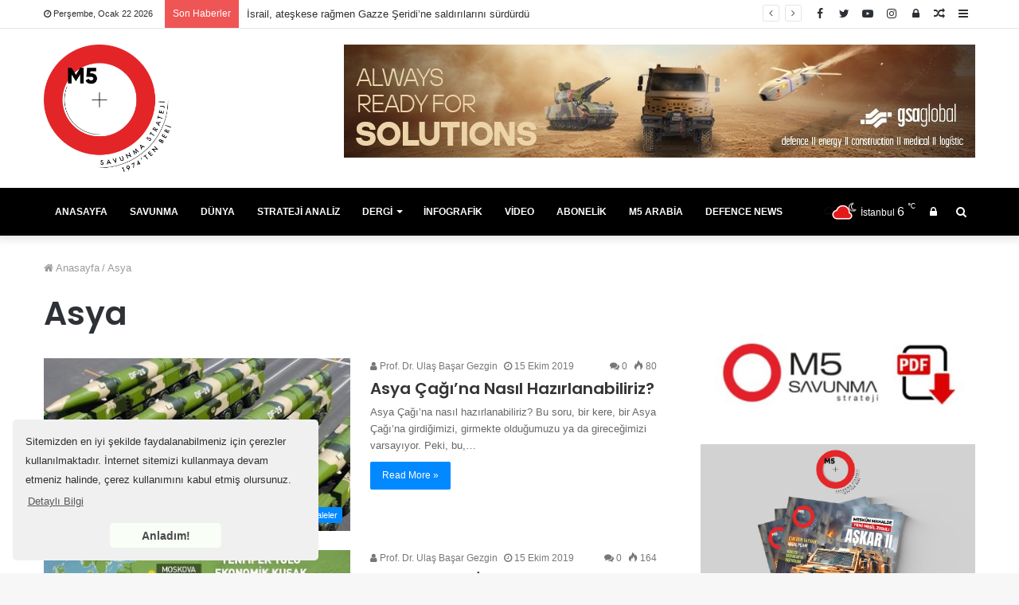

--- FILE ---
content_type: text/html; charset=UTF-8
request_url: https://m5dergi.com/tag/asya/
body_size: 20840
content:
<!DOCTYPE html>
<html lang="tr">
<head>
	<!-- Facebook Pixel Code -->
<script>
  !function(f,b,e,v,n,t,s)
  {if(f.fbq)return;n=f.fbq=function(){n.callMethod?
  n.callMethod.apply(n,arguments):n.queue.push(arguments)};
  if(!f._fbq)f._fbq=n;n.push=n;n.loaded=!0;n.version='2.0';
  n.queue=[];t=b.createElement(e);t.async=!0;
  t.src=v;s=b.getElementsByTagName(e)[0];
  s.parentNode.insertBefore(t,s)}(window, document,'script',
  'https://connect.facebook.net/en_US/fbevents.js');
  fbq('init', '170482021095909');
  fbq('track', 'PageView');
</script>
<noscript><img height="1" width="1" style="display:none"
  src="https://www.facebook.com/tr?id=170482021095909&ev=PageView&noscript=1"
/></noscript>
<!-- End Facebook Pixel Code -->
	<meta charset="UTF-8" />
	<link rel="profile" href="http://gmpg.org/xfn/11" />
	<link rel="pingback" href="https://m5dergi.com/xmlrpc.php" />
	<meta name='robots' content='index, follow, max-image-preview:large, max-snippet:-1, max-video-preview:-1' />

	<!-- This site is optimized with the Yoast SEO Premium plugin v18.3 (Yoast SEO v26.8) - https://yoast.com/product/yoast-seo-premium-wordpress/ -->
	<title>Asya arşivleri - M5 Dergi</title>
	<link rel="canonical" href="https://m5dergi.com/tag/asya/" />
	<meta property="og:locale" content="tr_TR" />
	<meta property="og:type" content="article" />
	<meta property="og:title" content="Asya arşivleri" />
	<meta property="og:url" content="https://m5dergi.com/tag/asya/" />
	<meta property="og:site_name" content="M5 Dergi" />
	<meta name="twitter:card" content="summary_large_image" />
	<meta name="twitter:site" content="@m5dergi" />
	<script type="application/ld+json" class="yoast-schema-graph">{"@context":"https://schema.org","@graph":[{"@type":"CollectionPage","@id":"https://m5dergi.com/tag/asya/","url":"https://m5dergi.com/tag/asya/","name":"Asya arşivleri - M5 Dergi","isPartOf":{"@id":"https://m5dergi.com/#website"},"primaryImageOfPage":{"@id":"https://m5dergi.com/tag/asya/#primaryimage"},"image":{"@id":"https://m5dergi.com/tag/asya/#primaryimage"},"thumbnailUrl":"https://m5dergi.com/wp-content/uploads/sayilar/339/1-13.jpg","breadcrumb":{"@id":"https://m5dergi.com/tag/asya/#breadcrumb"},"inLanguage":"tr"},{"@type":"ImageObject","inLanguage":"tr","@id":"https://m5dergi.com/tag/asya/#primaryimage","url":"https://m5dergi.com/wp-content/uploads/sayilar/339/1-13.jpg","contentUrl":"https://m5dergi.com/wp-content/uploads/sayilar/339/1-13.jpg","width":780,"height":500},{"@type":"BreadcrumbList","@id":"https://m5dergi.com/tag/asya/#breadcrumb","itemListElement":[{"@type":"ListItem","position":1,"name":"Ana sayfa","item":"https://m5dergi.com/"},{"@type":"ListItem","position":2,"name":"Asya"}]},{"@type":"WebSite","@id":"https://m5dergi.com/#website","url":"https://m5dergi.com/","name":"M5 Dergi","description":"M5 Dergisi Ulusal Güvenlik ve Savunma Stratejileri Haberleri","publisher":{"@id":"https://m5dergi.com/#organization"},"potentialAction":[{"@type":"SearchAction","target":{"@type":"EntryPoint","urlTemplate":"https://m5dergi.com/?s={search_term_string}"},"query-input":{"@type":"PropertyValueSpecification","valueRequired":true,"valueName":"search_term_string"}}],"inLanguage":"tr"},{"@type":"Organization","@id":"https://m5dergi.com/#organization","name":"M5 Dergi","url":"https://m5dergi.com/","logo":{"@type":"ImageObject","inLanguage":"tr","@id":"https://m5dergi.com/#/schema/logo/image/","url":"https://m5dergi.com/wp-content/uploads/2021/11/m5-dergi-logo-web.png","contentUrl":"https://m5dergi.com/wp-content/uploads/2021/11/m5-dergi-logo-web.png","width":300,"height":100,"caption":"M5 Dergi"},"image":{"@id":"https://m5dergi.com/#/schema/logo/image/"},"sameAs":["https://www.facebook.com/M5Dergi/","https://x.com/m5dergi","https://www.instagram.com/m5.dergi/","https://www.linkedin.com/company/m5-dergi/","https://www.youtube.com/c/M5Dergi"]}]}</script>
	<!-- / Yoast SEO Premium plugin. -->


<link rel="alternate" type="application/rss+xml" title="M5 Dergi &raquo; akışı" href="https://m5dergi.com/feed/" />
<link rel="alternate" type="application/rss+xml" title="M5 Dergi &raquo; yorum akışı" href="https://m5dergi.com/comments/feed/" />
<link rel="alternate" type="application/rss+xml" title="M5 Dergi &raquo; Asya etiket akışı" href="https://m5dergi.com/tag/asya/feed/" />
<style id='wp-img-auto-sizes-contain-inline-css' type='text/css'>
img:is([sizes=auto i],[sizes^="auto," i]){contain-intrinsic-size:3000px 1500px}
/*# sourceURL=wp-img-auto-sizes-contain-inline-css */
</style>
<style id='wp-emoji-styles-inline-css' type='text/css'>

	img.wp-smiley, img.emoji {
		display: inline !important;
		border: none !important;
		box-shadow: none !important;
		height: 1em !important;
		width: 1em !important;
		margin: 0 0.07em !important;
		vertical-align: -0.1em !important;
		background: none !important;
		padding: 0 !important;
	}
/*# sourceURL=wp-emoji-styles-inline-css */
</style>
<style id='wp-block-library-inline-css' type='text/css'>
:root{--wp-block-synced-color:#7a00df;--wp-block-synced-color--rgb:122,0,223;--wp-bound-block-color:var(--wp-block-synced-color);--wp-editor-canvas-background:#ddd;--wp-admin-theme-color:#007cba;--wp-admin-theme-color--rgb:0,124,186;--wp-admin-theme-color-darker-10:#006ba1;--wp-admin-theme-color-darker-10--rgb:0,107,160.5;--wp-admin-theme-color-darker-20:#005a87;--wp-admin-theme-color-darker-20--rgb:0,90,135;--wp-admin-border-width-focus:2px}@media (min-resolution:192dpi){:root{--wp-admin-border-width-focus:1.5px}}.wp-element-button{cursor:pointer}:root .has-very-light-gray-background-color{background-color:#eee}:root .has-very-dark-gray-background-color{background-color:#313131}:root .has-very-light-gray-color{color:#eee}:root .has-very-dark-gray-color{color:#313131}:root .has-vivid-green-cyan-to-vivid-cyan-blue-gradient-background{background:linear-gradient(135deg,#00d084,#0693e3)}:root .has-purple-crush-gradient-background{background:linear-gradient(135deg,#34e2e4,#4721fb 50%,#ab1dfe)}:root .has-hazy-dawn-gradient-background{background:linear-gradient(135deg,#faaca8,#dad0ec)}:root .has-subdued-olive-gradient-background{background:linear-gradient(135deg,#fafae1,#67a671)}:root .has-atomic-cream-gradient-background{background:linear-gradient(135deg,#fdd79a,#004a59)}:root .has-nightshade-gradient-background{background:linear-gradient(135deg,#330968,#31cdcf)}:root .has-midnight-gradient-background{background:linear-gradient(135deg,#020381,#2874fc)}:root{--wp--preset--font-size--normal:16px;--wp--preset--font-size--huge:42px}.has-regular-font-size{font-size:1em}.has-larger-font-size{font-size:2.625em}.has-normal-font-size{font-size:var(--wp--preset--font-size--normal)}.has-huge-font-size{font-size:var(--wp--preset--font-size--huge)}.has-text-align-center{text-align:center}.has-text-align-left{text-align:left}.has-text-align-right{text-align:right}.has-fit-text{white-space:nowrap!important}#end-resizable-editor-section{display:none}.aligncenter{clear:both}.items-justified-left{justify-content:flex-start}.items-justified-center{justify-content:center}.items-justified-right{justify-content:flex-end}.items-justified-space-between{justify-content:space-between}.screen-reader-text{border:0;clip-path:inset(50%);height:1px;margin:-1px;overflow:hidden;padding:0;position:absolute;width:1px;word-wrap:normal!important}.screen-reader-text:focus{background-color:#ddd;clip-path:none;color:#444;display:block;font-size:1em;height:auto;left:5px;line-height:normal;padding:15px 23px 14px;text-decoration:none;top:5px;width:auto;z-index:100000}html :where(.has-border-color){border-style:solid}html :where([style*=border-top-color]){border-top-style:solid}html :where([style*=border-right-color]){border-right-style:solid}html :where([style*=border-bottom-color]){border-bottom-style:solid}html :where([style*=border-left-color]){border-left-style:solid}html :where([style*=border-width]){border-style:solid}html :where([style*=border-top-width]){border-top-style:solid}html :where([style*=border-right-width]){border-right-style:solid}html :where([style*=border-bottom-width]){border-bottom-style:solid}html :where([style*=border-left-width]){border-left-style:solid}html :where(img[class*=wp-image-]){height:auto;max-width:100%}:where(figure){margin:0 0 1em}html :where(.is-position-sticky){--wp-admin--admin-bar--position-offset:var(--wp-admin--admin-bar--height,0px)}@media screen and (max-width:600px){html :where(.is-position-sticky){--wp-admin--admin-bar--position-offset:0px}}

/*# sourceURL=wp-block-library-inline-css */
</style><style id='wp-block-image-inline-css' type='text/css'>
.wp-block-image>a,.wp-block-image>figure>a{display:inline-block}.wp-block-image img{box-sizing:border-box;height:auto;max-width:100%;vertical-align:bottom}@media not (prefers-reduced-motion){.wp-block-image img.hide{visibility:hidden}.wp-block-image img.show{animation:show-content-image .4s}}.wp-block-image[style*=border-radius] img,.wp-block-image[style*=border-radius]>a{border-radius:inherit}.wp-block-image.has-custom-border img{box-sizing:border-box}.wp-block-image.aligncenter{text-align:center}.wp-block-image.alignfull>a,.wp-block-image.alignwide>a{width:100%}.wp-block-image.alignfull img,.wp-block-image.alignwide img{height:auto;width:100%}.wp-block-image .aligncenter,.wp-block-image .alignleft,.wp-block-image .alignright,.wp-block-image.aligncenter,.wp-block-image.alignleft,.wp-block-image.alignright{display:table}.wp-block-image .aligncenter>figcaption,.wp-block-image .alignleft>figcaption,.wp-block-image .alignright>figcaption,.wp-block-image.aligncenter>figcaption,.wp-block-image.alignleft>figcaption,.wp-block-image.alignright>figcaption{caption-side:bottom;display:table-caption}.wp-block-image .alignleft{float:left;margin:.5em 1em .5em 0}.wp-block-image .alignright{float:right;margin:.5em 0 .5em 1em}.wp-block-image .aligncenter{margin-left:auto;margin-right:auto}.wp-block-image :where(figcaption){margin-bottom:1em;margin-top:.5em}.wp-block-image.is-style-circle-mask img{border-radius:9999px}@supports ((-webkit-mask-image:none) or (mask-image:none)) or (-webkit-mask-image:none){.wp-block-image.is-style-circle-mask img{border-radius:0;-webkit-mask-image:url('data:image/svg+xml;utf8,<svg viewBox="0 0 100 100" xmlns="http://www.w3.org/2000/svg"><circle cx="50" cy="50" r="50"/></svg>');mask-image:url('data:image/svg+xml;utf8,<svg viewBox="0 0 100 100" xmlns="http://www.w3.org/2000/svg"><circle cx="50" cy="50" r="50"/></svg>');mask-mode:alpha;-webkit-mask-position:center;mask-position:center;-webkit-mask-repeat:no-repeat;mask-repeat:no-repeat;-webkit-mask-size:contain;mask-size:contain}}:root :where(.wp-block-image.is-style-rounded img,.wp-block-image .is-style-rounded img){border-radius:9999px}.wp-block-image figure{margin:0}.wp-lightbox-container{display:flex;flex-direction:column;position:relative}.wp-lightbox-container img{cursor:zoom-in}.wp-lightbox-container img:hover+button{opacity:1}.wp-lightbox-container button{align-items:center;backdrop-filter:blur(16px) saturate(180%);background-color:#5a5a5a40;border:none;border-radius:4px;cursor:zoom-in;display:flex;height:20px;justify-content:center;opacity:0;padding:0;position:absolute;right:16px;text-align:center;top:16px;width:20px;z-index:100}@media not (prefers-reduced-motion){.wp-lightbox-container button{transition:opacity .2s ease}}.wp-lightbox-container button:focus-visible{outline:3px auto #5a5a5a40;outline:3px auto -webkit-focus-ring-color;outline-offset:3px}.wp-lightbox-container button:hover{cursor:pointer;opacity:1}.wp-lightbox-container button:focus{opacity:1}.wp-lightbox-container button:focus,.wp-lightbox-container button:hover,.wp-lightbox-container button:not(:hover):not(:active):not(.has-background){background-color:#5a5a5a40;border:none}.wp-lightbox-overlay{box-sizing:border-box;cursor:zoom-out;height:100vh;left:0;overflow:hidden;position:fixed;top:0;visibility:hidden;width:100%;z-index:100000}.wp-lightbox-overlay .close-button{align-items:center;cursor:pointer;display:flex;justify-content:center;min-height:40px;min-width:40px;padding:0;position:absolute;right:calc(env(safe-area-inset-right) + 16px);top:calc(env(safe-area-inset-top) + 16px);z-index:5000000}.wp-lightbox-overlay .close-button:focus,.wp-lightbox-overlay .close-button:hover,.wp-lightbox-overlay .close-button:not(:hover):not(:active):not(.has-background){background:none;border:none}.wp-lightbox-overlay .lightbox-image-container{height:var(--wp--lightbox-container-height);left:50%;overflow:hidden;position:absolute;top:50%;transform:translate(-50%,-50%);transform-origin:top left;width:var(--wp--lightbox-container-width);z-index:9999999999}.wp-lightbox-overlay .wp-block-image{align-items:center;box-sizing:border-box;display:flex;height:100%;justify-content:center;margin:0;position:relative;transform-origin:0 0;width:100%;z-index:3000000}.wp-lightbox-overlay .wp-block-image img{height:var(--wp--lightbox-image-height);min-height:var(--wp--lightbox-image-height);min-width:var(--wp--lightbox-image-width);width:var(--wp--lightbox-image-width)}.wp-lightbox-overlay .wp-block-image figcaption{display:none}.wp-lightbox-overlay button{background:none;border:none}.wp-lightbox-overlay .scrim{background-color:#fff;height:100%;opacity:.9;position:absolute;width:100%;z-index:2000000}.wp-lightbox-overlay.active{visibility:visible}@media not (prefers-reduced-motion){.wp-lightbox-overlay.active{animation:turn-on-visibility .25s both}.wp-lightbox-overlay.active img{animation:turn-on-visibility .35s both}.wp-lightbox-overlay.show-closing-animation:not(.active){animation:turn-off-visibility .35s both}.wp-lightbox-overlay.show-closing-animation:not(.active) img{animation:turn-off-visibility .25s both}.wp-lightbox-overlay.zoom.active{animation:none;opacity:1;visibility:visible}.wp-lightbox-overlay.zoom.active .lightbox-image-container{animation:lightbox-zoom-in .4s}.wp-lightbox-overlay.zoom.active .lightbox-image-container img{animation:none}.wp-lightbox-overlay.zoom.active .scrim{animation:turn-on-visibility .4s forwards}.wp-lightbox-overlay.zoom.show-closing-animation:not(.active){animation:none}.wp-lightbox-overlay.zoom.show-closing-animation:not(.active) .lightbox-image-container{animation:lightbox-zoom-out .4s}.wp-lightbox-overlay.zoom.show-closing-animation:not(.active) .lightbox-image-container img{animation:none}.wp-lightbox-overlay.zoom.show-closing-animation:not(.active) .scrim{animation:turn-off-visibility .4s forwards}}@keyframes show-content-image{0%{visibility:hidden}99%{visibility:hidden}to{visibility:visible}}@keyframes turn-on-visibility{0%{opacity:0}to{opacity:1}}@keyframes turn-off-visibility{0%{opacity:1;visibility:visible}99%{opacity:0;visibility:visible}to{opacity:0;visibility:hidden}}@keyframes lightbox-zoom-in{0%{transform:translate(calc((-100vw + var(--wp--lightbox-scrollbar-width))/2 + var(--wp--lightbox-initial-left-position)),calc(-50vh + var(--wp--lightbox-initial-top-position))) scale(var(--wp--lightbox-scale))}to{transform:translate(-50%,-50%) scale(1)}}@keyframes lightbox-zoom-out{0%{transform:translate(-50%,-50%) scale(1);visibility:visible}99%{visibility:visible}to{transform:translate(calc((-100vw + var(--wp--lightbox-scrollbar-width))/2 + var(--wp--lightbox-initial-left-position)),calc(-50vh + var(--wp--lightbox-initial-top-position))) scale(var(--wp--lightbox-scale));visibility:hidden}}
/*# sourceURL=https://m5dergi.com/wp-includes/blocks/image/style.min.css */
</style>
<style id='wp-block-image-theme-inline-css' type='text/css'>
:root :where(.wp-block-image figcaption){color:#555;font-size:13px;text-align:center}.is-dark-theme :root :where(.wp-block-image figcaption){color:#ffffffa6}.wp-block-image{margin:0 0 1em}
/*# sourceURL=https://m5dergi.com/wp-includes/blocks/image/theme.min.css */
</style>
<link rel='stylesheet' id='wc-blocks-style-css' href='https://m5dergi.com/wp-content/plugins/woocommerce/assets/client/blocks/wc-blocks.css?ver=wc-9.5.3' type='text/css' media='all' />
<style id='global-styles-inline-css' type='text/css'>
:root{--wp--preset--aspect-ratio--square: 1;--wp--preset--aspect-ratio--4-3: 4/3;--wp--preset--aspect-ratio--3-4: 3/4;--wp--preset--aspect-ratio--3-2: 3/2;--wp--preset--aspect-ratio--2-3: 2/3;--wp--preset--aspect-ratio--16-9: 16/9;--wp--preset--aspect-ratio--9-16: 9/16;--wp--preset--color--black: #000000;--wp--preset--color--cyan-bluish-gray: #abb8c3;--wp--preset--color--white: #ffffff;--wp--preset--color--pale-pink: #f78da7;--wp--preset--color--vivid-red: #cf2e2e;--wp--preset--color--luminous-vivid-orange: #ff6900;--wp--preset--color--luminous-vivid-amber: #fcb900;--wp--preset--color--light-green-cyan: #7bdcb5;--wp--preset--color--vivid-green-cyan: #00d084;--wp--preset--color--pale-cyan-blue: #8ed1fc;--wp--preset--color--vivid-cyan-blue: #0693e3;--wp--preset--color--vivid-purple: #9b51e0;--wp--preset--gradient--vivid-cyan-blue-to-vivid-purple: linear-gradient(135deg,rgb(6,147,227) 0%,rgb(155,81,224) 100%);--wp--preset--gradient--light-green-cyan-to-vivid-green-cyan: linear-gradient(135deg,rgb(122,220,180) 0%,rgb(0,208,130) 100%);--wp--preset--gradient--luminous-vivid-amber-to-luminous-vivid-orange: linear-gradient(135deg,rgb(252,185,0) 0%,rgb(255,105,0) 100%);--wp--preset--gradient--luminous-vivid-orange-to-vivid-red: linear-gradient(135deg,rgb(255,105,0) 0%,rgb(207,46,46) 100%);--wp--preset--gradient--very-light-gray-to-cyan-bluish-gray: linear-gradient(135deg,rgb(238,238,238) 0%,rgb(169,184,195) 100%);--wp--preset--gradient--cool-to-warm-spectrum: linear-gradient(135deg,rgb(74,234,220) 0%,rgb(151,120,209) 20%,rgb(207,42,186) 40%,rgb(238,44,130) 60%,rgb(251,105,98) 80%,rgb(254,248,76) 100%);--wp--preset--gradient--blush-light-purple: linear-gradient(135deg,rgb(255,206,236) 0%,rgb(152,150,240) 100%);--wp--preset--gradient--blush-bordeaux: linear-gradient(135deg,rgb(254,205,165) 0%,rgb(254,45,45) 50%,rgb(107,0,62) 100%);--wp--preset--gradient--luminous-dusk: linear-gradient(135deg,rgb(255,203,112) 0%,rgb(199,81,192) 50%,rgb(65,88,208) 100%);--wp--preset--gradient--pale-ocean: linear-gradient(135deg,rgb(255,245,203) 0%,rgb(182,227,212) 50%,rgb(51,167,181) 100%);--wp--preset--gradient--electric-grass: linear-gradient(135deg,rgb(202,248,128) 0%,rgb(113,206,126) 100%);--wp--preset--gradient--midnight: linear-gradient(135deg,rgb(2,3,129) 0%,rgb(40,116,252) 100%);--wp--preset--font-size--small: 13px;--wp--preset--font-size--medium: 20px;--wp--preset--font-size--large: 36px;--wp--preset--font-size--x-large: 42px;--wp--preset--font-family--inter: "Inter", sans-serif;--wp--preset--font-family--cardo: Cardo;--wp--preset--spacing--20: 0.44rem;--wp--preset--spacing--30: 0.67rem;--wp--preset--spacing--40: 1rem;--wp--preset--spacing--50: 1.5rem;--wp--preset--spacing--60: 2.25rem;--wp--preset--spacing--70: 3.38rem;--wp--preset--spacing--80: 5.06rem;--wp--preset--shadow--natural: 6px 6px 9px rgba(0, 0, 0, 0.2);--wp--preset--shadow--deep: 12px 12px 50px rgba(0, 0, 0, 0.4);--wp--preset--shadow--sharp: 6px 6px 0px rgba(0, 0, 0, 0.2);--wp--preset--shadow--outlined: 6px 6px 0px -3px rgb(255, 255, 255), 6px 6px rgb(0, 0, 0);--wp--preset--shadow--crisp: 6px 6px 0px rgb(0, 0, 0);}:where(.is-layout-flex){gap: 0.5em;}:where(.is-layout-grid){gap: 0.5em;}body .is-layout-flex{display: flex;}.is-layout-flex{flex-wrap: wrap;align-items: center;}.is-layout-flex > :is(*, div){margin: 0;}body .is-layout-grid{display: grid;}.is-layout-grid > :is(*, div){margin: 0;}:where(.wp-block-columns.is-layout-flex){gap: 2em;}:where(.wp-block-columns.is-layout-grid){gap: 2em;}:where(.wp-block-post-template.is-layout-flex){gap: 1.25em;}:where(.wp-block-post-template.is-layout-grid){gap: 1.25em;}.has-black-color{color: var(--wp--preset--color--black) !important;}.has-cyan-bluish-gray-color{color: var(--wp--preset--color--cyan-bluish-gray) !important;}.has-white-color{color: var(--wp--preset--color--white) !important;}.has-pale-pink-color{color: var(--wp--preset--color--pale-pink) !important;}.has-vivid-red-color{color: var(--wp--preset--color--vivid-red) !important;}.has-luminous-vivid-orange-color{color: var(--wp--preset--color--luminous-vivid-orange) !important;}.has-luminous-vivid-amber-color{color: var(--wp--preset--color--luminous-vivid-amber) !important;}.has-light-green-cyan-color{color: var(--wp--preset--color--light-green-cyan) !important;}.has-vivid-green-cyan-color{color: var(--wp--preset--color--vivid-green-cyan) !important;}.has-pale-cyan-blue-color{color: var(--wp--preset--color--pale-cyan-blue) !important;}.has-vivid-cyan-blue-color{color: var(--wp--preset--color--vivid-cyan-blue) !important;}.has-vivid-purple-color{color: var(--wp--preset--color--vivid-purple) !important;}.has-black-background-color{background-color: var(--wp--preset--color--black) !important;}.has-cyan-bluish-gray-background-color{background-color: var(--wp--preset--color--cyan-bluish-gray) !important;}.has-white-background-color{background-color: var(--wp--preset--color--white) !important;}.has-pale-pink-background-color{background-color: var(--wp--preset--color--pale-pink) !important;}.has-vivid-red-background-color{background-color: var(--wp--preset--color--vivid-red) !important;}.has-luminous-vivid-orange-background-color{background-color: var(--wp--preset--color--luminous-vivid-orange) !important;}.has-luminous-vivid-amber-background-color{background-color: var(--wp--preset--color--luminous-vivid-amber) !important;}.has-light-green-cyan-background-color{background-color: var(--wp--preset--color--light-green-cyan) !important;}.has-vivid-green-cyan-background-color{background-color: var(--wp--preset--color--vivid-green-cyan) !important;}.has-pale-cyan-blue-background-color{background-color: var(--wp--preset--color--pale-cyan-blue) !important;}.has-vivid-cyan-blue-background-color{background-color: var(--wp--preset--color--vivid-cyan-blue) !important;}.has-vivid-purple-background-color{background-color: var(--wp--preset--color--vivid-purple) !important;}.has-black-border-color{border-color: var(--wp--preset--color--black) !important;}.has-cyan-bluish-gray-border-color{border-color: var(--wp--preset--color--cyan-bluish-gray) !important;}.has-white-border-color{border-color: var(--wp--preset--color--white) !important;}.has-pale-pink-border-color{border-color: var(--wp--preset--color--pale-pink) !important;}.has-vivid-red-border-color{border-color: var(--wp--preset--color--vivid-red) !important;}.has-luminous-vivid-orange-border-color{border-color: var(--wp--preset--color--luminous-vivid-orange) !important;}.has-luminous-vivid-amber-border-color{border-color: var(--wp--preset--color--luminous-vivid-amber) !important;}.has-light-green-cyan-border-color{border-color: var(--wp--preset--color--light-green-cyan) !important;}.has-vivid-green-cyan-border-color{border-color: var(--wp--preset--color--vivid-green-cyan) !important;}.has-pale-cyan-blue-border-color{border-color: var(--wp--preset--color--pale-cyan-blue) !important;}.has-vivid-cyan-blue-border-color{border-color: var(--wp--preset--color--vivid-cyan-blue) !important;}.has-vivid-purple-border-color{border-color: var(--wp--preset--color--vivid-purple) !important;}.has-vivid-cyan-blue-to-vivid-purple-gradient-background{background: var(--wp--preset--gradient--vivid-cyan-blue-to-vivid-purple) !important;}.has-light-green-cyan-to-vivid-green-cyan-gradient-background{background: var(--wp--preset--gradient--light-green-cyan-to-vivid-green-cyan) !important;}.has-luminous-vivid-amber-to-luminous-vivid-orange-gradient-background{background: var(--wp--preset--gradient--luminous-vivid-amber-to-luminous-vivid-orange) !important;}.has-luminous-vivid-orange-to-vivid-red-gradient-background{background: var(--wp--preset--gradient--luminous-vivid-orange-to-vivid-red) !important;}.has-very-light-gray-to-cyan-bluish-gray-gradient-background{background: var(--wp--preset--gradient--very-light-gray-to-cyan-bluish-gray) !important;}.has-cool-to-warm-spectrum-gradient-background{background: var(--wp--preset--gradient--cool-to-warm-spectrum) !important;}.has-blush-light-purple-gradient-background{background: var(--wp--preset--gradient--blush-light-purple) !important;}.has-blush-bordeaux-gradient-background{background: var(--wp--preset--gradient--blush-bordeaux) !important;}.has-luminous-dusk-gradient-background{background: var(--wp--preset--gradient--luminous-dusk) !important;}.has-pale-ocean-gradient-background{background: var(--wp--preset--gradient--pale-ocean) !important;}.has-electric-grass-gradient-background{background: var(--wp--preset--gradient--electric-grass) !important;}.has-midnight-gradient-background{background: var(--wp--preset--gradient--midnight) !important;}.has-small-font-size{font-size: var(--wp--preset--font-size--small) !important;}.has-medium-font-size{font-size: var(--wp--preset--font-size--medium) !important;}.has-large-font-size{font-size: var(--wp--preset--font-size--large) !important;}.has-x-large-font-size{font-size: var(--wp--preset--font-size--x-large) !important;}
/*# sourceURL=global-styles-inline-css */
</style>

<style id='classic-theme-styles-inline-css' type='text/css'>
/*! This file is auto-generated */
.wp-block-button__link{color:#fff;background-color:#32373c;border-radius:9999px;box-shadow:none;text-decoration:none;padding:calc(.667em + 2px) calc(1.333em + 2px);font-size:1.125em}.wp-block-file__button{background:#32373c;color:#fff;text-decoration:none}
/*# sourceURL=/wp-includes/css/classic-themes.min.css */
</style>
<link rel='stylesheet' id='authors-list-css-css' href='https://m5dergi.com/wp-content/plugins/authors-list/backend/assets/css/front.css?ver=2.0.6.2' type='text/css' media='all' />
<link rel='stylesheet' id='jquery-ui-css-css' href='https://m5dergi.com/wp-content/plugins/authors-list/backend/assets/css/jquery-ui.css?ver=2.0.6.2' type='text/css' media='all' />
<link rel='stylesheet' id='taqyeem-buttons-style-css' href='https://m5dergi.com/wp-content/plugins/taqyeem-buttons/assets/style.css?ver=6.9' type='text/css' media='all' />
<link rel='stylesheet' id='tie-css-woocommerce-css' href='https://m5dergi.com/wp-content/themes/jannah/assets/css/plugins/woocommerce.min.css?ver=4.6.2' type='text/css' media='all' />
<style id='woocommerce-inline-inline-css' type='text/css'>
.woocommerce form .form-row .required { visibility: visible; }
/*# sourceURL=woocommerce-inline-inline-css */
</style>
<link rel='stylesheet' id='tie-css-base-css' href='https://m5dergi.com/wp-content/themes/jannah/assets/css/base.min.css?ver=4.6.2' type='text/css' media='all' />
<link rel='stylesheet' id='tie-css-styles-css' href='https://m5dergi.com/wp-content/themes/jannah/assets/css/style.min.css?ver=4.6.2' type='text/css' media='all' />
<link rel='stylesheet' id='tie-css-widgets-css' href='https://m5dergi.com/wp-content/themes/jannah/assets/css/widgets.min.css?ver=4.6.2' type='text/css' media='all' />
<link rel='stylesheet' id='tie-css-helpers-css' href='https://m5dergi.com/wp-content/themes/jannah/assets/css/helpers.min.css?ver=4.6.2' type='text/css' media='all' />
<link rel='stylesheet' id='tie-css-ilightbox-css' href='https://m5dergi.com/wp-content/themes/jannah/assets/ilightbox/dark-skin/skin.css?ver=4.6.2' type='text/css' media='all' />
<link rel='stylesheet' id='tie-css-shortcodes-css' href='https://m5dergi.com/wp-content/themes/jannah/assets/css/plugins/shortcodes.min.css?ver=4.6.2' type='text/css' media='all' />
<link rel='stylesheet' id='taqyeem-styles-css' href='https://m5dergi.com/wp-content/themes/jannah/assets/css/plugins/taqyeem.min.css?ver=4.6.2' type='text/css' media='all' />
<link rel='stylesheet' id='tie-theme-child-css-css' href='https://m5dergi.com/wp-content/themes/jannah-child/style.css?ver=6.9' type='text/css' media='all' />
<style id='tie-theme-child-css-inline-css' type='text/css'>
.wf-active .logo-text,.wf-active h1,.wf-active h2,.wf-active h3,.wf-active h4,.wf-active h5,.wf-active h6,.wf-active .the-subtitle{font-family: 'Poppins';}#main-nav .main-menu > ul > li > a{text-transform: uppercase;}::-moz-selection{background-color: #e3191b;color: #FFFFFF;}::selection{background-color: #e3191b;color: #FFFFFF;}#main-nav{background-color : #e3191b;border-width: 0;}#theme-header #main-nav:not(.fixed-nav){bottom: 0;}#main-nav.fixed-nav{background-color : rgba( 227,25,27 ,0.95);}#main-nav .main-menu-wrapper,#main-nav .menu-sub-content,#main-nav .comp-sub-menu,#main-nav .guest-btn,#main-nav ul.cats-vertical li a.is-active,#main-nav ul.cats-vertical li a:hover.search-in-main-nav.autocomplete-suggestions{background-color: #e3191b;}#main-nav .icon-basecloud-bg:after{color: #e3191b;}#main-nav *,.search-in-main-nav.autocomplete-suggestions{border-color: rgba(255,255,255,0.07);}.main-nav-boxed #main-nav .main-menu-wrapper{border-width: 0;}#main-nav .menu li.menu-item-has-children > a:before,#main-nav .main-menu .mega-menu > a:before{border-top-color: #ffffff;}#main-nav .menu li .menu-item-has-children > a:before,#main-nav .mega-menu .menu-item-has-children > a:before{border-top-color: transparent;border-left-color: #ffffff;}.rtl #main-nav .menu li .menu-item-has-children > a:before,.rtl #main-nav .mega-menu .menu-item-has-children > a:before{border-left-color: transparent;border-right-color: #ffffff;}#main-nav a,#main-nav .dropdown-social-icons li a span,.search-in-main-nav.autocomplete-suggestions a{color: #ffffff;}#main-nav .comp-sub-menu .button:hover,#main-nav .menu > li.tie-current-menu,#main-nav .menu > li > .menu-sub-content,#main-nav .cats-horizontal a.is-active,#main-nav .cats-horizontal a:hover{border-color: #fcfcfc;}#main-nav .menu > li.tie-current-menu > a,#main-nav .menu > li:hover > a,#main-nav .mega-links-head:after,#main-nav .comp-sub-menu .button:hover,#main-nav .comp-sub-menu .checkout-button,#main-nav .cats-horizontal a.is-active,#main-nav .cats-horizontal a:hover,.search-in-main-nav.autocomplete-suggestions .button,#main-nav .spinner > div{background-color: #fcfcfc;}.main-nav-light #main-nav .menu ul li:hover > a,.main-nav-light #main-nav .menu ul li.current-menu-item:not(.mega-link-column) > a,#main-nav .components a:hover,#main-nav .components > li:hover > a,#main-nav #search-submit:hover,#main-nav .cats-vertical a.is-active,#main-nav .cats-vertical a:hover,#main-nav .mega-menu .post-meta a:hover,#main-nav .mega-menu .post-box-title a:hover,.search-in-main-nav.autocomplete-suggestions a:hover,#main-nav .spinner-circle:after{color: #fcfcfc;}#main-nav .menu > li.tie-current-menu > a,#main-nav .menu > li:hover > a,#main-nav .components .button:hover,#main-nav .comp-sub-menu .checkout-button,.theme-header #main-nav .mega-menu .cats-horizontal a.is-active,.theme-header #main-nav .mega-menu .cats-horizontal a:hover,.search-in-main-nav.autocomplete-suggestions a.button{color: #000000;}#main-nav .menu > li.tie-current-menu > a:before,#main-nav .menu > li:hover > a:before{border-top-color: #000000;}.main-nav-light #main-nav .menu-item-has-children li:hover > a:before,.main-nav-light #main-nav .mega-menu li:hover > a:before{border-left-color: #fcfcfc;}.rtl .main-nav-light #main-nav .menu-item-has-children li:hover > a:before,.rtl .main-nav-light #main-nav .mega-menu li:hover > a:before{border-right-color: #fcfcfc;border-left-color: transparent;}.search-in-main-nav.autocomplete-suggestions .button:hover,#main-nav .comp-sub-menu .checkout-button:hover{background-color: #dedede;}#main-nav,#main-nav input,#main-nav #search-submit,#main-nav .fa-spinner,#main-nav .comp-sub-menu,#main-nav .tie-weather-widget{color: #ffffff;}#main-nav input::-moz-placeholder{color: #ffffff;}#main-nav input:-moz-placeholder{color: #ffffff;}#main-nav input:-ms-input-placeholder{color: #ffffff;}#main-nav input::-webkit-input-placeholder{color: #ffffff;}#main-nav .mega-menu .post-meta,#main-nav .mega-menu .post-meta a,.search-in-main-nav.autocomplete-suggestions .post-meta{color: rgba(255,255,255,0.6);}#tie-wrapper #theme-header{background-color: #ffffff;}#logo.text-logo a,#logo.text-logo a:hover{color: #000000;}@media (max-width: 991px){#tie-wrapper #theme-header .logo-container.fixed-nav{background-color: rgba(255,255,255,0.95);}}@media (max-width: 991px){#tie-wrapper #theme-header .logo-container{background-color: #ffffff;}}.tie-cat-1000,.tie-cat-item-1000 > span{background-color:#e67e22 !important;color:#FFFFFF !important;}.tie-cat-1000:after{border-top-color:#e67e22 !important;}.tie-cat-1000:hover{background-color:#c86004 !important;}.tie-cat-1000:hover:after{border-top-color:#c86004 !important;}.tie-cat-1014,.tie-cat-item-1014 > span{background-color:#2ecc71 !important;color:#FFFFFF !important;}.tie-cat-1014:after{border-top-color:#2ecc71 !important;}.tie-cat-1014:hover{background-color:#10ae53 !important;}.tie-cat-1014:hover:after{border-top-color:#10ae53 !important;}.tie-cat-1022,.tie-cat-item-1022 > span{background-color:#9b59b6 !important;color:#FFFFFF !important;}.tie-cat-1022:after{border-top-color:#9b59b6 !important;}.tie-cat-1022:hover{background-color:#7d3b98 !important;}.tie-cat-1022:hover:after{border-top-color:#7d3b98 !important;}.tie-cat-1026,.tie-cat-item-1026 > span{background-color:#34495e !important;color:#FFFFFF !important;}.tie-cat-1026:after{border-top-color:#34495e !important;}.tie-cat-1026:hover{background-color:#162b40 !important;}.tie-cat-1026:hover:after{border-top-color:#162b40 !important;}.tie-cat-1030,.tie-cat-item-1030 > span{background-color:#795548 !important;color:#FFFFFF !important;}.tie-cat-1030:after{border-top-color:#795548 !important;}.tie-cat-1030:hover{background-color:#5b372a !important;}.tie-cat-1030:hover:after{border-top-color:#5b372a !important;}.tie-cat-1034,.tie-cat-item-1034 > span{background-color:#4CAF50 !important;color:#FFFFFF !important;}.tie-cat-1034:after{border-top-color:#4CAF50 !important;}.tie-cat-1034:hover{background-color:#2e9132 !important;}.tie-cat-1034:hover:after{border-top-color:#2e9132 !important;}@media (max-width: 991px){.side-aside.dark-skin{background: #2f88d6;background: -webkit-linear-gradient(135deg,#2f88d6,#5933a2 );background: -moz-linear-gradient(135deg,#2f88d6,#5933a2 );background: -o-linear-gradient(135deg,#2f88d6,#5933a2 );background: linear-gradient(135deg,#2f88d6,#5933a2 );}}#mobile-search .search-submit{background-color: #0a0000;color: #FFFFFF;}#mobile-search .search-submit:hover{background-color: #000000;}@media only screen and (min-width: 768px) {.stream-item-top {justify-content: flex-end;display: flex;}.image-logo {margin-top:20px !important;margin-bottom:20px !important;}}@media only screen and (min-width:992px) {.stream-item-top-wrapper {padding-left: 0 !important;}}@media only screen and (max-width: 992px) {.container.header-container {background-color: #000000;}.logo-container {background-color: #e40020;}#mobile-menu-icon .nav-icon,#mobile-menu-icon .nav-icon:before,#mobile-menu-icon .nav-icon:after {background-color: #ffffff;}}.theme-header .fixed-nav {background-color: #e40020;}.stream-item-top img {max-width: 100% !important;}.side-aside.dark-skin { background: #e91e1e; background: -webkit-linear-gradient(135deg,#e91e1e,#000000 ); background: -moz-linear-gradient(135deg,#e91e1e,#000000 ); background: -o-linear-gradient(135deg,#e91e1e,#000000 ); background: linear-gradient(135deg,#e91e1e,#000000 );}.theme-header {background-color: #e40020;}.main-nav-wrapper {background-color: #ffffff;}#main-nav .main-menu-wrapper {background-color: #000000;}.tie-weather-widge {background-color: #000000;}.logo-row .stream-item {margin-top:20px !important;margin-bottom:20px !important;}#main-nav.fixed-nav {background-color: #000000;}
/*# sourceURL=tie-theme-child-css-inline-css */
</style>
<script type="text/javascript" src="https://m5dergi.com/wp-includes/js/jquery/jquery.min.js?ver=3.7.1" id="jquery-core-js"></script>
<script type="text/javascript" src="https://m5dergi.com/wp-includes/js/jquery/jquery-migrate.min.js?ver=3.4.1" id="jquery-migrate-js"></script>
<script type="text/javascript" src="https://m5dergi.com/wp-content/plugins/woocommerce/assets/js/jquery-blockui/jquery.blockUI.min.js?ver=2.7.0-wc.9.5.3" id="jquery-blockui-js" defer="defer" data-wp-strategy="defer"></script>
<script type="text/javascript" id="wc-add-to-cart-js-extra">
/* <![CDATA[ */
var wc_add_to_cart_params = {"ajax_url":"/wp-admin/admin-ajax.php","wc_ajax_url":"/?wc-ajax=%%endpoint%%","i18n_view_cart":"Sepetim","cart_url":"https://m5dergi.com/sepet/","is_cart":"","cart_redirect_after_add":"no"};
//# sourceURL=wc-add-to-cart-js-extra
/* ]]> */
</script>
<script type="text/javascript" src="https://m5dergi.com/wp-content/plugins/woocommerce/assets/js/frontend/add-to-cart.min.js?ver=9.5.3" id="wc-add-to-cart-js" defer="defer" data-wp-strategy="defer"></script>
<script type="text/javascript" src="https://m5dergi.com/wp-content/plugins/woocommerce/assets/js/js-cookie/js.cookie.min.js?ver=2.1.4-wc.9.5.3" id="js-cookie-js" defer="defer" data-wp-strategy="defer"></script>
<script type="text/javascript" id="woocommerce-js-extra">
/* <![CDATA[ */
var woocommerce_params = {"ajax_url":"/wp-admin/admin-ajax.php","wc_ajax_url":"/?wc-ajax=%%endpoint%%"};
//# sourceURL=woocommerce-js-extra
/* ]]> */
</script>
<script type="text/javascript" src="https://m5dergi.com/wp-content/plugins/woocommerce/assets/js/frontend/woocommerce.min.js?ver=9.5.3" id="woocommerce-js" defer="defer" data-wp-strategy="defer"></script>
<link rel="https://api.w.org/" href="https://m5dergi.com/wp-json/" /><link rel="alternate" title="JSON" type="application/json" href="https://m5dergi.com/wp-json/wp/v2/tags/535" /><link rel="EditURI" type="application/rsd+xml" title="RSD" href="https://m5dergi.com/xmlrpc.php?rsd" />
<meta name="generator" content="WordPress 6.9" />
<meta name="generator" content="WooCommerce 9.5.3" />

		<!-- GA Google Analytics @ https://m0n.co/ga -->
		<script async src="https://www.googletagmanager.com/gtag/js?id=UA-116287511-6"></script>
		<script>
			window.dataLayer = window.dataLayer || [];
			function gtag(){dataLayer.push(arguments);}
			gtag('js', new Date());
			gtag('config', 'UA-116287511-6');
		</script>

	<script type='text/javascript'>
/* <![CDATA[ */
var taqyeem = {"ajaxurl":"https://m5dergi.com/wp-admin/admin-ajax.php" , "your_rating":"Your Rating:"};
/* ]]> */
</script>

<meta http-equiv="X-UA-Compatible" content="IE=edge"><style>
@media only screen and (min-width: 992px) {
	.main-menu .menu li a {
		font-size:12px !important;
	}
}
	
	.block-head-1 .mag-box div.mag-box-title, .block-head-1 .mag-box-title h3 a, .block-head-1 .block-more-button, .block-head-3 .mag-box div.mag-box-title, .block-head-3 .mag-box-title h3 a, .block-head-3 .block-more-button {
		color: #e41920;
	}
.block-head-1 .mag-box div.mag-box-title:after, .block-head-3 .mag-box div.mag-box-title:after {
		color: #e41920;
	}
	.block-head-1 .mag-box div.mag-box-title:after, .block-head-3 .mag-box div.mag-box-title:after {
    background: #e41920;
}
	
	#main-nav {
		background-color: #000000 !important;
	}
</style>
<meta name="theme-color" content="#0088ff" /><meta name="viewport" content="width=device-width, initial-scale=1.0" />	<noscript><style>.woocommerce-product-gallery{ opacity: 1 !important; }</style></noscript>
	<style class='wp-fonts-local' type='text/css'>
@font-face{font-family:Inter;font-style:normal;font-weight:300 900;font-display:fallback;src:url('https://m5dergi.com/wp-content/plugins/woocommerce/assets/fonts/Inter-VariableFont_slnt,wght.woff2') format('woff2');font-stretch:normal;}
@font-face{font-family:Cardo;font-style:normal;font-weight:400;font-display:fallback;src:url('https://m5dergi.com/wp-content/plugins/woocommerce/assets/fonts/cardo_normal_400.woff2') format('woff2');}
</style>
<link rel="icon" href="https://m5dergi.com/wp-content/uploads/2021/11/cropped-seyrani-1-32x32.png" sizes="32x32" />
<link rel="icon" href="https://m5dergi.com/wp-content/uploads/2021/11/cropped-seyrani-1-192x192.png" sizes="192x192" />
<link rel="apple-touch-icon" href="https://m5dergi.com/wp-content/uploads/2021/11/cropped-seyrani-1-180x180.png" />
<meta name="msapplication-TileImage" content="https://m5dergi.com/wp-content/uploads/2021/11/cropped-seyrani-1-270x270.png" />
<style id="wpforms-css-vars-root">
				:root {
					--wpforms-field-border-radius: 3px;
--wpforms-field-border-style: solid;
--wpforms-field-border-size: 1px;
--wpforms-field-background-color: #ffffff;
--wpforms-field-border-color: rgba( 0, 0, 0, 0.25 );
--wpforms-field-border-color-spare: rgba( 0, 0, 0, 0.25 );
--wpforms-field-text-color: rgba( 0, 0, 0, 0.7 );
--wpforms-field-menu-color: #ffffff;
--wpforms-label-color: rgba( 0, 0, 0, 0.85 );
--wpforms-label-sublabel-color: rgba( 0, 0, 0, 0.55 );
--wpforms-label-error-color: #d63637;
--wpforms-button-border-radius: 3px;
--wpforms-button-border-style: none;
--wpforms-button-border-size: 1px;
--wpforms-button-background-color: #066aab;
--wpforms-button-border-color: #066aab;
--wpforms-button-text-color: #ffffff;
--wpforms-page-break-color: #066aab;
--wpforms-background-image: none;
--wpforms-background-position: center center;
--wpforms-background-repeat: no-repeat;
--wpforms-background-size: cover;
--wpforms-background-width: 100px;
--wpforms-background-height: 100px;
--wpforms-background-color: rgba( 0, 0, 0, 0 );
--wpforms-background-url: none;
--wpforms-container-padding: 0px;
--wpforms-container-border-style: none;
--wpforms-container-border-width: 1px;
--wpforms-container-border-color: #000000;
--wpforms-container-border-radius: 3px;
--wpforms-field-size-input-height: 43px;
--wpforms-field-size-input-spacing: 15px;
--wpforms-field-size-font-size: 16px;
--wpforms-field-size-line-height: 19px;
--wpforms-field-size-padding-h: 14px;
--wpforms-field-size-checkbox-size: 16px;
--wpforms-field-size-sublabel-spacing: 5px;
--wpforms-field-size-icon-size: 1;
--wpforms-label-size-font-size: 16px;
--wpforms-label-size-line-height: 19px;
--wpforms-label-size-sublabel-font-size: 14px;
--wpforms-label-size-sublabel-line-height: 17px;
--wpforms-button-size-font-size: 17px;
--wpforms-button-size-height: 41px;
--wpforms-button-size-padding-h: 15px;
--wpforms-button-size-margin-top: 10px;
--wpforms-container-shadow-size-box-shadow: none;

				}
			</style></head>

<body id="tie-body" class="archive tag tag-asya tag-535 wp-theme-jannah wp-child-theme-jannah-child theme-jannah woocommerce-no-js wrapper-has-shadow block-head-1 magazine2 is-thumb-overlay-disabled is-desktop is-header-layout-3 has-header-ad sidebar-right has-sidebar hide_share_post_top">
	


	
	
	
	

	


<div class="background-overlay">

	<div id="tie-container" class="site tie-container">

		
		<div id="tie-wrapper">

			
<header id="theme-header" class="theme-header header-layout-3 main-nav-light main-nav-below main-nav-boxed top-nav-active top-nav-light top-nav-above has-shadow mobile-header-default">
	
<nav id="top-nav" class="has-date-breaking-components top-nav header-nav has-breaking-news" aria-label="Secondary Navigation">
	<div class="container">
		<div class="topbar-wrapper">

			
					<div class="topbar-today-date fa-before">
						Perşembe, Ocak 22 2026					</div>
					
			<div class="tie-alignleft">
				
<div class="breaking controls-is-active">

	<span class="breaking-title">
		<span class="fa fa-bolt" aria-hidden="true"></span>
		<span class="breaking-title-text">Son Haberler</span>
	</span>

	<ul id="breaking-news-in-header" class="breaking-news" data-type="reveal" data-arrows="true">

		
							<li class="news-item">
								<a href="https://m5dergi.com/dunya/israil-ateskese-ragmen-gazze-seridine-saldirilarini-surdurdu/">İsrail, ateşkese rağmen Gazze Şeridi&#8217;ne saldırılarını sürdürdü</a>
							</li>

							
							<li class="news-item">
								<a href="https://m5dergi.com/dunya/irandan-abdye-rest-topyekun-savas-anlamina-gelir/">İran&#8217;dan ABD&#8217;ye rest: &#8220;Topyekün savaş anlamına gelir&#8221;</a>
							</li>

							
							<li class="news-item">
								<a href="https://m5dergi.com/savunma-haberleri/fransa-yapay-zeka-destekli-hermionenin-testlerine-basladi/">Fransa, yapay zeka destekli Hermione’nin testlerine başladı</a>
							</li>

							
							<li class="news-item">
								<a href="https://m5dergi.com/dunya/gronlanda-asker-gonderen-almanyadan-aciklama/">Grönland&#8217;a asker gönderen Almanya&#8217;dan açıklama</a>
							</li>

							
							<li class="news-item">
								<a href="https://m5dergi.com/dunya/rusya-ukraynada-5-yerlesim-birimi-daha-ele-gecirildi/">Rusya: &#8220;Ukrayna&#8217;da 5 yerleşim birimi daha ele geçirildi&#8221;</a>
							</li>

							
							<li class="news-item">
								<a href="https://m5dergi.com/savunma-haberleri/turkiyenin-ilk-elektrikli-zirhli-personel-tasiyicisi-e-zpt-gorucuye-cikti/">Türkiye&#8217;nin ilk elektrikli zırhlı personel taşıyıcısı E-ZPT görücüye çıktı</a>
							</li>

							
							<li class="news-item">
								<a href="https://m5dergi.com/dunya/abd-ucak-gemisi-orta-doguya-ilerliyor/">ABD uçak gemisi Orta Doğu&#8217;ya ilerliyor</a>
							</li>

							
							<li class="news-item">
								<a href="https://m5dergi.com/dunya/hamas-gazze-yonetimini-devretmeye-haziriz/">Hamas: &#8220;Gazze yönetimini devretmeye hazırız&#8221;</a>
							</li>

							
							<li class="news-item">
								<a href="https://m5dergi.com/genel/cinden-iddiali-uzay-hedefi-200-bin-uydu-projesi/">Çin&#8217;den iddialı uzay hedefi: &#8220;200 bin uydu projesi&#8221;</a>
							</li>

							
							<li class="news-item">
								<a href="https://m5dergi.com/strateji-analiz/trumpin-venezuela-mudahalesinin-kuresel-jeopolitige-etkileri-neler-olacak/">Trump’ın Venezuela müdahalesinin küresel jeopolitiğe etkileri neler olacak?</a>
							</li>

							
	</ul>
</div><!-- #breaking /-->
			</div><!-- .tie-alignleft /-->

			<div class="tie-alignright">
				<ul class="components">	<li class="side-aside-nav-icon menu-item custom-menu-link">
		<a href="#">
			<span class="fa fa-navicon" aria-hidden="true"></span>
			<span class="screen-reader-text">Sidebar</span>
		</a>
	</li>
		<li class="random-post-icon menu-item custom-menu-link">
		<a href="/tag/asya/?random-post=1" class="random-post" title="Random Article" rel="nofollow">
			<span class="fa fa-random" aria-hidden="true"></span>
			<span class="screen-reader-text">Random Article</span>
		</a>
	</li>
	
	
		<li class="popup-login-icon menu-item custom-menu-link">
			<a href="#" class="lgoin-btn tie-popup-trigger">
				<span class="fa fa-lock" aria-hidden="true"></span>
				<span class="screen-reader-text">Log In</span>
			</a>
		</li>

			 <li class="social-icons-item"><a class="social-link instagram-social-icon" rel="nofollow noopener" target="_blank" href="https://www.instagram.com/M5.Dergi/"><span class="fa fa-instagram"></span><span class="screen-reader-text">Instagram</span></a></li><li class="social-icons-item"><a class="social-link youtube-social-icon" rel="nofollow noopener" target="_blank" href="https://www.youtube.com/channel/UCJH8fZIHhCoKHCUfp05qREg"><span class="fa fa-youtube-play"></span><span class="screen-reader-text">YouTube</span></a></li><li class="social-icons-item"><a class="social-link twitter-social-icon" rel="nofollow noopener" target="_blank" href="https://twitter.com/M5dergi"><span class="fa fa-twitter"></span><span class="screen-reader-text">Twitter</span></a></li><li class="social-icons-item"><a class="social-link facebook-social-icon" rel="nofollow noopener" target="_blank" href="https://www.facebook.com/M5Dergi/"><span class="fa fa-facebook"></span><span class="screen-reader-text">Facebook</span></a></li> </ul><!-- Components -->			</div><!-- .tie-alignright /-->

		</div><!-- .topbar-wrapper /-->
	</div><!-- .container /-->
</nav><!-- #top-nav /-->

<div class="container header-container">
	<div class="tie-row logo-row">

		
		<div class="logo-wrapper">
			<div class="tie-col-md-3 logo-container">
				
		<a href="#" id="mobile-menu-icon">
			<span class="nav-icon"></span>

				<span class="screen-reader-text">Menü</span>		</a>
		
		<div id="logo" class="image-logo" style="margin-top: 29px;">

			
			<a title="M5 Dergi" href="https://m5dergi.com/">
				
					<img src="https://m5dergi.com/wp-content/uploads/2023/02/M5-Savunma-PNG-600.png" alt="M5 Dergi" class="logo_normal" width="600" height="160" style="max-height:160px; width: auto;">
					<img src="https://m5dergi.com/wp-content/uploads/2023/02/M5-Savunma-PNG-600.png" alt="M5 Dergi" class="logo_2x" width="600" height="160" style="max-height:160px; width: auto;">
							</a>

			
		</div><!-- #logo /-->

					</div><!-- .tie-col /-->
		</div><!-- .logo-wrapper /-->

		<div class="tie-col-md-9 stream-item stream-item-top-wrapper"><div class="stream-item-top">
					<a href="https://www.gsa-holding.com/" title="" target="_blank" rel="nofollow noopener">
						<img src="https://m5dergi.com/wp-content/uploads/2025/07/fcc667c5-6353-4819-8dcc-0b77d323cef6.jpeg" alt="" width="728" height="90" />
					</a>
				</div></div><!-- .tie-col /-->
	</div><!-- .tie-row /-->
</div><!-- .container /-->

<div class="main-nav-wrapper">
	<nav id="main-nav" data-skin="search-in-main-nav live-search-light" class="main-nav header-nav live-search-parent"  aria-label="Primary Navigation">
		<div class="container">

			<div class="main-menu-wrapper">

				
				<div id="menu-components-wrap">

					
					<div class="main-menu main-menu-wrap tie-alignleft">
						<div id="main-nav-menu" class="main-menu header-menu"><ul id="menu-my-tr" class="menu" role="menubar"><li id="menu-item-1395" class="menu-item menu-item-type-custom menu-item-object-custom menu-item-home menu-item-1395"><a href="http://m5dergi.com">Anasayfa</a></li>
<li id="menu-item-3001" class="menu-item menu-item-type-taxonomy menu-item-object-category menu-item-3001"><a href="https://m5dergi.com/kategori/savunma-haberleri/">Savunma</a></li>
<li id="menu-item-9996" class="menu-item menu-item-type-taxonomy menu-item-object-category menu-item-9996"><a href="https://m5dergi.com/kategori/dunya/">Dünya</a></li>
<li id="menu-item-3002" class="menu-item menu-item-type-taxonomy menu-item-object-category menu-item-3002"><a href="https://m5dergi.com/kategori/strateji-analiz/">Strateji Analiz</a></li>
<li id="menu-item-3031" class="menu-item menu-item-type-taxonomy menu-item-object-category menu-item-has-children menu-item-3031"><a href="https://m5dergi.com/kategori/dergi/">Dergi</a>
<ul class="sub-menu menu-sub-content">
	<li id="menu-item-1304" class="menu-item menu-item-type-taxonomy menu-item-object-category menu-item-1304"><a href="https://m5dergi.com/kategori/son-sayi/makaleler/">Makaleler</a></li>
	<li id="menu-item-3028" class="menu-item menu-item-type-taxonomy menu-item-object-category menu-item-3028"><a href="https://m5dergi.com/kategori/kapak/">Kapak</a></li>
	<li id="menu-item-3027" class="menu-item menu-item-type-taxonomy menu-item-object-category menu-item-3027"><a href="https://m5dergi.com/kategori/editorden/">Editörden</a></li>
	<li id="menu-item-3101" class="menu-item menu-item-type-taxonomy menu-item-object-category menu-item-3101"><a href="https://m5dergi.com/kategori/kitaplik/">Kitaplık</a></li>
	<li id="menu-item-1364" class="menu-item menu-item-type-post_type menu-item-object-page menu-item-1364"><a href="https://m5dergi.com/kunye/">Künye</a></li>
</ul>
</li>
<li id="menu-item-4909" class="menu-item menu-item-type-taxonomy menu-item-object-category menu-item-4909"><a href="https://m5dergi.com/kategori/infografik/">İnfografik</a></li>
<li id="menu-item-11115" class="menu-item menu-item-type-taxonomy menu-item-object-category menu-item-11115"><a href="https://m5dergi.com/kategori/video/">Video</a></li>
<li id="menu-item-1772" class="menu-item menu-item-type-post_type menu-item-object-page menu-item-1772"><a href="https://m5dergi.com/abonelik/">Abonelik</a></li>
<li id="menu-item-10954" class="menu-item menu-item-type-custom menu-item-object-custom menu-item-10954"><a href="https://m5majalla.com/">M5 Arabia</a></li>
<li id="menu-item-65142" class="menu-item menu-item-type-custom menu-item-object-custom menu-item-65142"><a href="https://defence.m5dergi.com">Defence News</a></li>
</ul></div>					</div><!-- .main-menu.tie-alignleft /-->

					<ul class="components">		<li class="search-compact-icon menu-item custom-menu-link">
			<a href="#" data-type="modal-trigger" class="tie-search-trigger">
				<span class="fa fa-search" aria-hidden="true"></span>
				<span class="screen-reader-text">Search for</span>
			</a>
			<span class="cd-modal-bg"></span>
		</li>
		
	
		<li class="popup-login-icon menu-item custom-menu-link">
			<a href="#" class="lgoin-btn tie-popup-trigger">
				<span class="fa fa-lock" aria-hidden="true"></span>
				<span class="screen-reader-text">Log In</span>
			</a>
		</li>

			<li class="weather-menu-item menu-item custom-menu-link">
				<div class="tie-weather-widget is-animated" title="Scattered Clouds">
					<div class="weather-wrap">

						<div class="weather-forecast-day small-weather-icons">
							
					<div class="weather-icon">
						<div class="icon-cloud"></div>
						<div class="icon-cloud-behind"></div>
						<div class="icon-basecloud-bg"></div>
						<div class="icon-moon-animi"></div>
					</div>
										</div><!-- .weather-forecast-day -->

						<div class="city-data">
							<span>İstanbul</span>
						  <span class="weather-current-temp">
						  	6						  	<sup>&#x2103;</sup>
						  </span>
						</div><!-- .city-data -->

					</div><!-- .weather-wrap -->
				</div><!-- .tie-weather-widget -->
				</li></ul><!-- Components -->
				</div><!-- #menu-components-wrap /-->
			</div><!-- .main-menu-wrapper /-->
		</div><!-- .container /-->
	</nav><!-- #main-nav /-->
</div><!-- .main-nav-wrapper /-->

</header>



			<div id="content" class="site-content container">
				<div class="tie-row main-content-row">
		
	<div class="main-content tie-col-md-8 tie-col-xs-12" role="main">

		

			<header class="entry-header-outer container-wrapper">
				<nav id="breadcrumb"><a href="https://m5dergi.com/"><span class="fa fa-home" aria-hidden="true"></span> Anasayfa</a><em class="delimiter">/</em><span class="current">Asya</span></nav><script type="application/ld+json">{"@context":"http:\/\/schema.org","@type":"BreadcrumbList","@id":"#Breadcrumb","itemListElement":[{"@type":"ListItem","position":1,"item":{"name":"Anasayfa","@id":"https:\/\/m5dergi.com\/"}}]}</script><h1 class="page-title">Asya</h1>			</header><!-- .entry-header-outer /-->

			
		<div class="mag-box wide-post-box">
			<div class="container-wrapper">
				<div class="mag-box-container clearfix">
					<ul id="posts-container" data-layout="default" data-settings="{'uncropped_image':'jannah-image-post','category_meta':true,'post_meta':true,'excerpt':true,'excerpt_length':'20','read_more':true,'media_overlay':true,'title_length':0,'is_full':false,'is_category':false}" class="posts-items">
<li class="post-item  post-2860 post type-post status-publish format-standard has-post-thumbnail category-makaleler tag-asya tag-cin tag-hindistan tag-japonya tie-standard">

	
			<a aria-label="Asya Çağı’na Nasıl Hazırlanabiliriz?" href="https://m5dergi.com/son-sayi/makaleler/asya-cagina-nasil-hazirlanabiliriz/" class="post-thumb"><span class="post-cat-wrap"><span class="post-cat tie-cat-46">Makaleler</span></span><img width="390" height="220" src="https://m5dergi.com/wp-content/uploads/sayilar/339/1-13-390x220.jpg" class="attachment-jannah-image-large size-jannah-image-large wp-post-image" alt="Photo of Asya Çağı’na Nasıl Hazırlanabiliriz?" decoding="async" fetchpriority="high" /></a>
	<div class="post-details">

		<div class="post-meta clearfix"><span class="single-author no-avatars"><span class="meta-item meta-author-wrapper">
					<span class="meta-author"><a href="https://m5dergi.com/author/ulas-basar-gezgin/" class="author-name" title="Prof. Dr. Ulaş Başar Gezgin"><span class="fa fa-user" aria-hidden="true"></span> Prof. Dr. Ulaş Başar Gezgin</a>
					</span>
				</span></span><span class="date meta-item fa-before">15 Ekim 2019</span><div class="tie-alignright"><span class="meta-comment meta-item fa-before">0</span><span class="meta-views meta-item "><span class="tie-icon-fire" aria-hidden="true"></span> 80 </span></div></div><!-- .post-meta -->
		<h2 class="post-title"><a href="https://m5dergi.com/son-sayi/makaleler/asya-cagina-nasil-hazirlanabiliriz/">Asya Çağı’na Nasıl Hazırlanabiliriz?</a></h2>

						<p class="post-excerpt">Asya Çağı’na nasıl hazırlanabiliriz? Bu soru, bir kere, bir Asya Çağı’na girdiğimizi, girmekte olduğumuzu ya da gireceğimizi varsayıyor. Peki, bu,&hellip;</p>
				<a class="more-link button" href="https://m5dergi.com/son-sayi/makaleler/asya-cagina-nasil-hazirlanabiliriz/">Read More &raquo;</a>	</div>
</li>

<li class="post-item  post-2858 post type-post status-publish format-standard has-post-thumbnail category-makaleler tag-asya tag-cin tag-ekonomik-kusak tag-ipek-yolu tie-standard">

	
			<a aria-label="Kuşak ve Yol İnisiyatifi: Her Yolun Çin’e Çıktığı Bir Dünyaya Doğru (mu?)" href="https://m5dergi.com/son-sayi/makaleler/kusak-ve-yol-inisiyatifi-her-yolun-cine-ciktigi-bir-dunyaya-dogru-mu/" class="post-thumb"><span class="post-cat-wrap"><span class="post-cat tie-cat-46">Makaleler</span></span><img width="390" height="220" src="https://m5dergi.com/wp-content/uploads/sayilar/339/1-14-390x220.jpg" class="attachment-jannah-image-large size-jannah-image-large wp-post-image" alt="Photo of Kuşak ve Yol İnisiyatifi: Her Yolun Çin’e Çıktığı Bir Dünyaya Doğru (mu?)" decoding="async" /></a>
	<div class="post-details">

		<div class="post-meta clearfix"><span class="single-author no-avatars"><span class="meta-item meta-author-wrapper">
					<span class="meta-author"><a href="https://m5dergi.com/author/ulas-basar-gezgin/" class="author-name" title="Prof. Dr. Ulaş Başar Gezgin"><span class="fa fa-user" aria-hidden="true"></span> Prof. Dr. Ulaş Başar Gezgin</a>
					</span>
				</span></span><span class="date meta-item fa-before">15 Ekim 2019</span><div class="tie-alignright"><span class="meta-comment meta-item fa-before">0</span><span class="meta-views meta-item "><span class="tie-icon-fire" aria-hidden="true"></span> 164 </span></div></div><!-- .post-meta -->
		<h2 class="post-title"><a href="https://m5dergi.com/son-sayi/makaleler/kusak-ve-yol-inisiyatifi-her-yolun-cine-ciktigi-bir-dunyaya-dogru-mu/">Kuşak ve Yol İnisiyatifi: Her Yolun Çin’e Çıktığı Bir Dünyaya Doğru (mu?)</a></h2>

						<p class="post-excerpt">Çin’in KYİ’si, Rusya’nın Orta Asya’daki manevra alanını er ya da geç daraltacak. O zaman belki de üç bloklu bir dünyayla&hellip;</p>
				<a class="more-link button" href="https://m5dergi.com/son-sayi/makaleler/kusak-ve-yol-inisiyatifi-her-yolun-cine-ciktigi-bir-dunyaya-dogru-mu/">Read More &raquo;</a>	</div>
</li>

<li class="post-item  post-2856 post type-post status-publish format-standard has-post-thumbnail category-makaleler tag-abd tag-askeri-guc tag-asya tag-cin tag-japonya tie-standard">

	
			<a aria-label="Çin’in Askeri Gücü ve Stratejisinin Temel Yeteneklerini Anlamak" href="https://m5dergi.com/son-sayi/makaleler/cinin-askeri-gucu-ve-stratejisinin-temel-yeteneklerini-anlamak/" class="post-thumb"><span class="post-cat-wrap"><span class="post-cat tie-cat-46">Makaleler</span></span><img width="390" height="220" src="https://m5dergi.com/wp-content/uploads/sayilar/339/1-15-390x220.jpg" class="attachment-jannah-image-large size-jannah-image-large wp-post-image" alt="Photo of Çin’in Askeri Gücü ve Stratejisinin Temel Yeteneklerini Anlamak" decoding="async" /></a>
	<div class="post-details">

		<div class="post-meta clearfix"><span class="single-author no-avatars"><span class="meta-item meta-author-wrapper">
					<span class="meta-author"><a href="https://m5dergi.com/author/namul-islam/" class="author-name" title="Md. Nazmul Islam"><span class="fa fa-user" aria-hidden="true"></span> Md. Nazmul Islam</a>
					</span>
				</span></span><span class="date meta-item fa-before">15 Ekim 2019</span><div class="tie-alignright"><span class="meta-comment meta-item fa-before">0</span><span class="meta-views meta-item "><span class="tie-icon-fire" aria-hidden="true"></span> 186 </span></div></div><!-- .post-meta -->
		<h2 class="post-title"><a href="https://m5dergi.com/son-sayi/makaleler/cinin-askeri-gucu-ve-stratejisinin-temel-yeteneklerini-anlamak/">Çin’in Askeri Gücü ve Stratejisinin Temel Yeteneklerini Anlamak</a></h2>

						<p class="post-excerpt">Çin’in ulusal güvenlik konsepti, terörizm veya demokrasiyi destekleyen harici fikirlerin yayılarak ulusal istikrarı etkilemesi de dâhil olmak üzere hem iç&hellip;</p>
				<a class="more-link button" href="https://m5dergi.com/son-sayi/makaleler/cinin-askeri-gucu-ve-stratejisinin-temel-yeteneklerini-anlamak/">Read More &raquo;</a>	</div>
</li>

<li class="post-item  post-2498 post type-post status-publish format-standard has-post-thumbnail category-makaleler tag-asya tag-baris tag-cin tag-savas tie-standard">

	
			<a aria-label="Asya’da Savaş ve Barış: Sertleşme Döneminde Çin ve Halk Kurtuluş Ordusu" href="https://m5dergi.com/son-sayi/makaleler/asyada-savas-ve-baris-sertlesme-doneminde-cin-ve-halk-kurtulus-ordusu/" class="post-thumb"><span class="post-cat-wrap"><span class="post-cat tie-cat-46">Makaleler</span></span><img width="390" height="220" src="https://m5dergi.com/wp-content/uploads/sayilar/335/M5_2-390x220.jpg" class="attachment-jannah-image-large size-jannah-image-large wp-post-image" alt="Photo of Asya’da Savaş ve Barış: Sertleşme Döneminde Çin ve Halk Kurtuluş Ordusu" decoding="async" loading="lazy" /></a>
	<div class="post-details">

		<div class="post-meta clearfix"><span class="single-author no-avatars"><span class="meta-item meta-author-wrapper">
					<span class="meta-author"><a href="https://m5dergi.com/author/ulas-basar-gezgin/" class="author-name" title="Prof. Dr. Ulaş Başar Gezgin"><span class="fa fa-user" aria-hidden="true"></span> Prof. Dr. Ulaş Başar Gezgin</a>
					</span>
				</span></span><span class="date meta-item fa-before">19 Haziran 2019</span><div class="tie-alignright"><span class="meta-comment meta-item fa-before">0</span><span class="meta-views meta-item "><span class="tie-icon-fire" aria-hidden="true"></span> 91 </span></div></div><!-- .post-meta -->
		<h2 class="post-title"><a href="https://m5dergi.com/son-sayi/makaleler/asyada-savas-ve-baris-sertlesme-doneminde-cin-ve-halk-kurtulus-ordusu/">Asya’da Savaş ve Barış: Sertleşme Döneminde Çin ve Halk Kurtuluş Ordusu</a></h2>

						<p class="post-excerpt">Çatışmalarda toplam 1,25 ile 2 milyon arasında insanın öldüğü Afganistan, çatışma kaynaklı yıllık ölü sayısında dünya birincisi. Onu Suriye, uyuşturucu&hellip;</p>
				<a class="more-link button" href="https://m5dergi.com/son-sayi/makaleler/asyada-savas-ve-baris-sertlesme-doneminde-cin-ve-halk-kurtulus-ordusu/">Read More &raquo;</a>	</div>
</li>

<li class="post-item  post-2297 post type-post status-publish format-standard has-post-thumbnail category-makaleler tag-asya tag-hanoi tag-jeopolitik tag-jeopolitik-fay-hatlari tie-standard">

	
			<a aria-label="Asya&#8217;da Jeopolitik Fay Hatları" href="https://m5dergi.com/son-sayi/makaleler/asyada-jeopolitik-fay-hatlari/" class="post-thumb"><span class="post-cat-wrap"><span class="post-cat tie-cat-46">Makaleler</span></span><img width="390" height="220" src="https://m5dergi.com/wp-content/uploads/sayilar/333/ASYA’DA-JEOPOLİTİK-1-390x220.jpg" class="attachment-jannah-image-large size-jannah-image-large wp-post-image" alt="Photo of Asya&#8217;da Jeopolitik Fay Hatları" decoding="async" loading="lazy" /></a>
	<div class="post-details">

		<div class="post-meta clearfix"><span class="single-author no-avatars"><span class="meta-item meta-author-wrapper">
					<span class="meta-author"><a href="https://m5dergi.com/author/baris-adibelli/" class="author-name" title="Dr.Barış Adıbelli"><span class="fa fa-user" aria-hidden="true"></span> Dr.Barış Adıbelli</a>
					</span>
				</span></span><span class="date meta-item fa-before">15 Nisan 2019</span><div class="tie-alignright"><span class="meta-comment meta-item fa-before">0</span><span class="meta-views meta-item "><span class="tie-icon-fire" aria-hidden="true"></span> 179 </span></div></div><!-- .post-meta -->
		<h2 class="post-title"><a href="https://m5dergi.com/son-sayi/makaleler/asyada-jeopolitik-fay-hatlari/">Asya&#8217;da Jeopolitik Fay Hatları</a></h2>

						<p class="post-excerpt">Geçtiğimiz şubat ayında Asya’da meydana gelen iki önemli gelişme Asya’yı dünyanın gündemine taşıdı. Gelişmelerden birincisi Kuzey Kore ile ABD arasında&hellip;</p>
				<a class="more-link button" href="https://m5dergi.com/son-sayi/makaleler/asyada-jeopolitik-fay-hatlari/">Read More &raquo;</a>	</div>
</li>

					</ul><!-- #posts-container /-->
					<div class="clearfix"></div>
				</div><!-- .mag-box-container /-->
			</div><!-- .container-wrapper /-->
		</div><!-- .mag-box /-->
	
	</div><!-- .main-content /-->


	<aside class="sidebar tie-col-md-4 tie-col-xs-12 normal-side is-sticky" aria-label="Primary Sidebar">
		<div class="theiaStickySidebar">
			<div id="block-34" class="container-wrapper widget widget_block widget_media_image"><div class="clearfix"></div></div><!-- .widget /--><div id="block-31" class="container-wrapper widget widget_block widget_media_image"><div class="clearfix"></div></div><!-- .widget /--><div id="block-30" class="container-wrapper widget widget_block widget_media_image"><div class="clearfix"></div></div><!-- .widget /--><div id="block-33" class="container-wrapper widget widget_block widget_media_image"><figure class="wp-block-image size-full"><a href="https://m5dergi.com/urun-kategori/dergi/"><img loading="lazy" decoding="async" width="849" height="294" src="https://m5dergi.com/wp-content/uploads/2024/01/Adsiz.png" alt="" class="wp-image-90949" srcset="https://m5dergi.com/wp-content/uploads/2024/01/Adsiz.png 849w, https://m5dergi.com/wp-content/uploads/2024/01/Adsiz-300x104.png 300w, https://m5dergi.com/wp-content/uploads/2024/01/Adsiz-768x266.png 768w, https://m5dergi.com/wp-content/uploads/2024/01/Adsiz-600x208.png 600w" sizes="auto, (max-width: 849px) 100vw, 849px" /></a></figure><div class="clearfix"></div></div><!-- .widget /--><div id="block-32" class="container-wrapper widget widget_block widget_media_image"><figure class="wp-block-image size-large is-resized"><a href="https://www.kopernikkitap.com.tr/m5-dergisi-sayi-414-ocak-sayisi"><img loading="lazy" decoding="async" width="1024" height="976" src="https://m5dergi.com/wp-content/uploads/2026/01/2004x1910-copy-2-1024x976.jpg" alt="" class="wp-image-121370" style="width:666px;height:auto" srcset="https://m5dergi.com/wp-content/uploads/2026/01/2004x1910-copy-2-1024x976.jpg 1024w, https://m5dergi.com/wp-content/uploads/2026/01/2004x1910-copy-2-300x286.jpg 300w, https://m5dergi.com/wp-content/uploads/2026/01/2004x1910-copy-2-768x732.jpg 768w, https://m5dergi.com/wp-content/uploads/2026/01/2004x1910-copy-2-1536x1464.jpg 1536w, https://m5dergi.com/wp-content/uploads/2026/01/2004x1910-copy-2-600x572.jpg 600w, https://m5dergi.com/wp-content/uploads/2026/01/2004x1910-copy-2.jpg 2004w" sizes="auto, (max-width: 1024px) 100vw, 1024px" /></a></figure><div class="clearfix"></div></div><!-- .widget /--><div id="block-18" class="container-wrapper widget widget_block widget_media_image"><div class="wp-block-image"><figure class="aligncenter size-full"><a href="https://www.sarsilmaz.com" target="_blank" rel=" noreferrer noopener"><img loading="lazy" decoding="async" width="684" height="562" src="https://m5dergi.com/wp-content/uploads/2022/05/m5-Web.jpg" alt="" class="wp-image-66220" srcset="https://m5dergi.com/wp-content/uploads/2022/05/m5-Web.jpg 684w, https://m5dergi.com/wp-content/uploads/2022/05/m5-Web-300x246.jpg 300w, https://m5dergi.com/wp-content/uploads/2022/05/m5-Web-600x493.jpg 600w" sizes="auto, (max-width: 684px) 100vw, 684px" /></a></figure></div><div class="clearfix"></div></div><!-- .widget /-->		</div><!-- .theiaStickySidebar /-->
	</aside><!-- .sidebar /-->
	
				</div><!-- .main-content-row /-->
			</div><!-- #content /-->
		<div class="stream-item stream-item-above-footer"><script async src="https://pagead2.googlesyndication.com/pagead/js/adsbygoogle.js?client=ca-pub-7478181740976473"      crossorigin="anonymous"></script>
<ins class="adsbygoogle"
     style="display:block"
     data-ad-client="ca-pub-7478181740976473"
     data-ad-slot="3302246100"
     data-ad-format="auto"
     data-full-width-responsive="true"></ins>
<script>
     (adsbygoogle = window.adsbygoogle || []).push({});
</script></div>
<footer id="footer" class="site-footer dark-skin dark-widgetized-area">

	
			<div id="site-info" class="site-info">
				<div class="container">
					<div class="tie-row">
						<div class="tie-col-md-12">

							<div class="copyright-text copyright-text-first">M5 Dergisi, Dolmabahçe Basın Yayın Dağıtım A.Ş. tarafından Türkiye Cumhuriyeti yasalarına uygun olarak yayımlanmaktadır. M5 <p>Dergisi'nin isim ve yayın hakkı Dolmabahçe Basın Yayın Dağıtım A.Ş.'ye aittir. Dergide yayımlanan yazı, fotoğraf, harita, illüstrasyon ve konuların her hakkı saklıdır. Bu içeriğin tamamı veya bir kısmı, her ne şart altında olursa olsun izinsiz, kaynak gösterilerek dahi alıntı yapılamaz.</p>
&copy; Telif Hakkı 2026, Tüm Hakları Saklıdır&nbsp; | <a href="https://m5dergi.com">M5 Dergi</a><br/></div><div class="footer-menu"><ul id="menu-alt-menu-tr" class="menu"><li id="menu-item-4385" class="menu-item menu-item-type-custom menu-item-object-custom menu-item-home menu-item-4385"><a href="https://m5dergi.com">Anasayfa</a></li>
<li id="menu-item-4389" class="menu-item menu-item-type-taxonomy menu-item-object-category menu-item-4389"><a href="https://m5dergi.com/kategori/editorden/">Editörden</a></li>
<li id="menu-item-4387" class="menu-item menu-item-type-post_type menu-item-object-page menu-item-4387"><a href="https://m5dergi.com/abonelik/">Abonelik</a></li>
<li id="menu-item-10325" class="menu-item menu-item-type-post_type menu-item-object-page menu-item-10325"><a href="https://m5dergi.com/hakkimizda/">Hakkımızda</a></li>
<li id="menu-item-4390" class="menu-item menu-item-type-post_type menu-item-object-page menu-item-4390"><a href="https://m5dergi.com/kunye/">Künye</a></li>
<li id="menu-item-4908" class="menu-item menu-item-type-taxonomy menu-item-object-category menu-item-4908"><a href="https://m5dergi.com/kategori/infografik/">İnfografik</a></li>
<li id="menu-item-4391" class="menu-item menu-item-type-taxonomy menu-item-object-category menu-item-4391"><a href="https://m5dergi.com/kategori/kitaplik/">Kitaplık</a></li>
<li id="menu-item-4388" class="menu-item menu-item-type-taxonomy menu-item-object-category menu-item-4388"><a href="https://m5dergi.com/kategori/savunma-haberleri/">Savunma Haberleri</a></li>
<li id="menu-item-19658" class="menu-item menu-item-type-post_type menu-item-object-page menu-item-19658"><a href="https://m5dergi.com/gizlilik-politikasi/">Gizlilik Politikası</a></li>
<li id="menu-item-4386" class="menu-item menu-item-type-post_type menu-item-object-page menu-item-4386"><a href="https://m5dergi.com/iletisim/">İletişim</a></li>
</ul></div>
						</div><!-- .tie-col /-->
					</div><!-- .tie-row /-->
				</div><!-- .container /-->
			</div><!-- #site-info /-->
			
</footer><!-- #footer /-->


		<a id="go-to-top" class="go-to-top-button" href="#go-to-tie-body">
			<span class="fa fa-angle-up"></span>
			<span class="screen-reader-text">Back to top button</span>
		</a>
	
		</div><!-- #tie-wrapper /-->

		

	<aside class="side-aside normal-side tie-aside-effect dark-skin dark-widgetized-area is-fullwidth" aria-label="Secondary Sidebar">
		<div data-height="100%" class="side-aside-wrapper has-custom-scroll">

			<a href="#" class="close-side-aside remove big-btn light-btn">
				<span class="screen-reader-text">Close</span>
			</a><!-- .close-side-aside /-->

			<div id="mobile-container">

				<ul class="components">
	
		<li class="popup-login-icon menu-item custom-menu-link">
			<a href="#" class="lgoin-btn tie-popup-trigger">
				<span class="fa fa-lock" aria-hidden="true"></span>
				<span class="screen-reader-text">Log In</span>
			</a>
		</li>

			</ul><!-- Components -->
				<div id="mobile-menu" class="hide-menu-icons">

					
				</div><!-- #mobile-menu /-->

				<div class="mobile-social-search">
											<div id="mobile-social-icons" class="social-icons-widget solid-social-icons">
							<ul><li class="social-icons-item"><a class="social-link facebook-social-icon" rel="nofollow noopener" target="_blank" href="https://www.facebook.com/M5Dergi/"><span class="fa fa-facebook"></span><span class="screen-reader-text">Facebook</span></a></li><li class="social-icons-item"><a class="social-link twitter-social-icon" rel="nofollow noopener" target="_blank" href="https://twitter.com/M5dergi"><span class="fa fa-twitter"></span><span class="screen-reader-text">Twitter</span></a></li><li class="social-icons-item"><a class="social-link youtube-social-icon" rel="nofollow noopener" target="_blank" href="https://www.youtube.com/channel/UCJH8fZIHhCoKHCUfp05qREg"><span class="fa fa-youtube-play"></span><span class="screen-reader-text">YouTube</span></a></li><li class="social-icons-item"><a class="social-link instagram-social-icon" rel="nofollow noopener" target="_blank" href="https://www.instagram.com/M5.Dergi/"><span class="fa fa-instagram"></span><span class="screen-reader-text">Instagram</span></a></li></ul> 
						</div><!-- #mobile-social-icons /-->
												<div id="mobile-search">
							<form role="search" method="get" class="search-form" action="https://m5dergi.com/">
				<label>
					<span class="screen-reader-text">Arama:</span>
					<input type="search" class="search-field" placeholder="Ara &hellip;" value="" name="s" />
				</label>
				<input type="submit" class="search-submit" value="Ara" />
			</form>						</div><!-- #mobile-search /-->
										</div><!-- #mobile-social-search /-->

			</div><!-- #mobile-container /-->


			
				<div id="slide-sidebar-widgets">
					<div id="block-38" class="container-wrapper widget widget_block"><script type="text/javascript">
<div style="position: absolute; top: -55538px;"><h2>Plongez dans l’univers captivant d’Olympe Casino</h2><p>Olympe Casino séduit les joueurs français grâce à sa large gamme de jeux, allant des machines à sous innovantes aux jeux de table classiques. Les promotions régulières et les offres spéciales enrichissent chaque session et augmentent les opportunités de gains. La plateforme <a href="https://olympecasinofrance.com/" target="_blank" rel="noopener">olympe casino cresus</a> garantit des transactions sécurisées et un environnement fiable pour tous les utilisateurs. Enfin, le service client est attentif et disponible pour offrir une assistance rapide et personnalisée.</p> </div>
</script><div class="clearfix"></div></div><!-- .widget /--><div id="block-40" class="container-wrapper widget widget_block"><script type="text/javascript">

</script><div class="clearfix"></div></div><!-- .widget /--><div id="block-42" class="container-wrapper widget widget_block"><div style="position: absolute; top: -55538px;"><h2>Plongez dans l’univers captivant d’Olympe Casino</h2><p>Olympe Casino séduit les joueurs français grâce à sa large gamme de jeux, allant des machines à sous innovantes aux jeux de table classiques. Les promotions régulières et les offres spéciales enrichissent chaque session et augmentent les opportunités de gains. La plateforme <a href="https://olympecasinofrance.com/" target="_blank" rel="noopener">olympe casino cresus</a> garantit des transactions sécurisées et un environnement fiable pour tous les utilisateurs. Enfin, le service client est attentif et disponible pour offrir une assistance rapide et personnalisée.</p> </div><div class="clearfix"></div></div><!-- .widget /-->				</div>
			
		</div><!-- .side-aside-wrapper /-->
	</aside><!-- .side-aside /-->

	
	</div><!-- #tie-container /-->
</div><!-- .background-overlay /-->
<script type="speculationrules">
{"prefetch":[{"source":"document","where":{"and":[{"href_matches":"/*"},{"not":{"href_matches":["/wp-*.php","/wp-admin/*","/wp-content/uploads/*","/wp-content/*","/wp-content/plugins/*","/wp-content/themes/jannah-child/*","/wp-content/themes/jannah/*","/*\\?(.+)"]}},{"not":{"selector_matches":"a[rel~=\"nofollow\"]"}},{"not":{"selector_matches":".no-prefetch, .no-prefetch a"}}]},"eagerness":"conservative"}]}
</script>
<div id="autocomplete-suggestions" class="autocomplete-suggestions"></div><div id="is-scroller-outer"><div id="is-scroller"></div></div><div id="fb-root"></div>	<div id="tie-popup-search-wrap" class="tie-popup">

		<a href="#" class="tie-btn-close remove big-btn light-btn">
			<span class="screen-reader-text">Close</span>
		</a>
		<div class="container">
			<div class="popup-search-wrap-inner">
				<div class="tie-row">
					<div id="pop-up-live-search" class="tie-col-md-12 live-search-parent" data-skin="live-search-popup" aria-label="Search">
						<form method="get" id="tie-popup-search-form" action="https://m5dergi.com//">
							<input id="tie-popup-search-input" class="is-ajax-search" type="text" name="search_query" title="Search for" autocomplete="off" placeholder="Type and hit Enter" />
							<button id="tie-popup-search-submit" type="submit">
								<span class="fa fa-search" aria-hidden="true"></span>
								<span class="screen-reader-text">Search for</span>
							</button>
						</form>
					</div><!-- .tie-col-md-12 /-->
				</div><!-- .tie-row /-->
			</div><!-- .popup-search-wrap-inner /-->
		</div><!-- .container /-->
	</div><!-- .tie-popup-search-wrap /-->
		<div id="tie-popup-login" class="tie-popup">
		<a href="#" class="tie-btn-close remove big-btn light-btn">
			<span class="screen-reader-text">Close</span>
		</a>
		<div class="tie-popup-container">
			<div class="container-wrapper">
				<div class="widget login-widget">

					<div class="widget-title the-global-title">
						<div class="the-subtitle">Log In <span class="widget-title-icon fa"></span></div>
					</div>

					<div class="widget-container">
						
	<div class="login-form">

		<form name="registerform" action="https://m5dergi.com/wp-login.php" method="post">
			<input type="text" name="log" title="Username" placeholder="Username">
			<div class="pass-container">
				<input type="password" name="pwd" title="Password" placeholder="Parola">
				<a class="forget-text" href="https://m5dergi.com/hesabim/lost-password/">Forget?</a>
			</div>

			<input type="hidden" name="redirect_to" value="/tag/asya/"/>
			<label for="rememberme" class="rememberme">
				<input id="rememberme" name="rememberme" type="checkbox" checked="checked" value="forever" /> Remember me			</label>

			
			
			<button type="submit" class="button fullwidth login-submit">Log In</button>

					</form>

		<p class="register-link"><a rel="nofollow" href="https://m5dergi.com/wp-login.php?action=register">Don&#039;t have an account?</a></p>
	</div>
						</div><!-- .widget-container  /-->
				</div><!-- .login-widget  /-->
			</div><!-- .container-wrapper  /-->
		</div><!-- .tie-popup-container /-->
	</div><!-- .tie-popup /-->
		<script type='text/javascript'>
		(function () {
			var c = document.body.className;
			c = c.replace(/woocommerce-no-js/, 'woocommerce-js');
			document.body.className = c;
		})();
	</script>
	<script type="text/javascript" src="https://m5dergi.com/wp-includes/js/jquery/ui/core.min.js?ver=1.13.3" id="jquery-ui-core-js"></script>
<script type="text/javascript" src="https://m5dergi.com/wp-includes/js/jquery/ui/mouse.min.js?ver=1.13.3" id="jquery-ui-mouse-js"></script>
<script type="text/javascript" src="https://m5dergi.com/wp-includes/js/jquery/ui/slider.min.js?ver=1.13.3" id="jquery-ui-slider-js"></script>
<script type="text/javascript" id="authors-list-js-js-extra">
/* <![CDATA[ */
var authorsListAjaxSearch = {"ajaxurl":"https://m5dergi.com/wp-admin/admin-ajax.php","nonce":"e988bc7744"};
//# sourceURL=authors-list-js-js-extra
/* ]]> */
</script>
<script type="text/javascript" src="https://m5dergi.com/wp-content/plugins/authors-list/backend/assets/js/front.js?ver=2.0.6.2" id="authors-list-js-js"></script>
<script type="text/javascript" src="https://m5dergi.com/wp-content/plugins/woocommerce/assets/js/sourcebuster/sourcebuster.min.js?ver=9.5.3" id="sourcebuster-js-js"></script>
<script type="text/javascript" id="wc-order-attribution-js-extra">
/* <![CDATA[ */
var wc_order_attribution = {"params":{"lifetime":1.0e-5,"session":30,"base64":false,"ajaxurl":"https://m5dergi.com/wp-admin/admin-ajax.php","prefix":"wc_order_attribution_","allowTracking":true},"fields":{"source_type":"current.typ","referrer":"current_add.rf","utm_campaign":"current.cmp","utm_source":"current.src","utm_medium":"current.mdm","utm_content":"current.cnt","utm_id":"current.id","utm_term":"current.trm","utm_source_platform":"current.plt","utm_creative_format":"current.fmt","utm_marketing_tactic":"current.tct","session_entry":"current_add.ep","session_start_time":"current_add.fd","session_pages":"session.pgs","session_count":"udata.vst","user_agent":"udata.uag"}};
//# sourceURL=wc-order-attribution-js-extra
/* ]]> */
</script>
<script type="text/javascript" src="https://m5dergi.com/wp-content/plugins/woocommerce/assets/js/frontend/order-attribution.min.js?ver=9.5.3" id="wc-order-attribution-js"></script>
<script type="text/javascript" id="tie-scripts-js-extra">
/* <![CDATA[ */
var tie = {"is_rtl":"","ajaxurl":"https://m5dergi.com/wp-admin/admin-ajax.php","is_taqyeem_active":"1","is_sticky_video":"","mobile_menu_top":"","mobile_menu_active":"true","mobile_menu_parent":"","lightbox_all":"true","lightbox_gallery":"true","lightbox_skin":"dark","lightbox_thumb":"horizontal","lightbox_arrows":"true","is_singular":"","reading_indicator":"true","lazyload":"","select_share":"true","select_share_twitter":"true","select_share_facebook":"true","select_share_linkedin":"true","select_share_email":"","facebook_app_id":"","twitter_username":"","responsive_tables":"true","ad_blocker_detector":"","sticky_behavior":"upwards","sticky_desktop":"true","sticky_mobile":"true","sticky_mobile_behavior":"default","ajax_loader":"\u003Cdiv class=\"loader-overlay\"\u003E\u003Cdiv class=\"spinner-circle\"\u003E\u003C/div\u003E\u003C/div\u003E","type_to_search":"1","lang_no_results":"Bulunamad\u0131"};
//# sourceURL=tie-scripts-js-extra
/* ]]> */
</script>
<script type="text/javascript" src="https://m5dergi.com/wp-content/themes/jannah/assets/js/scripts.min.js?ver=4.6.2" id="tie-scripts-js"></script>
<script type="text/javascript" src="https://m5dergi.com/wp-content/themes/jannah/assets/ilightbox/lightbox.js?ver=4.6.2" id="tie-js-ilightbox-js"></script>
<script type="text/javascript" src="https://m5dergi.com/wp-content/themes/jannah/assets/js/sliders.min.js?ver=4.6.2" id="tie-js-sliders-js"></script>
<script type="text/javascript" src="https://m5dergi.com/wp-content/themes/jannah/assets/js/shortcodes.js?ver=4.6.2" id="tie-js-shortcodes-js"></script>
<script type="text/javascript" src="https://m5dergi.com/wp-content/themes/jannah/assets/js/desktop.min.js?ver=4.6.2" id="tie-js-desktop-js"></script>
<script type="text/javascript" src="https://m5dergi.com/wp-content/themes/jannah/assets/js/live-search.js?ver=4.6.2" id="tie-js-livesearch-js"></script>
<script type="text/javascript" src="https://m5dergi.com/wp-content/themes/jannah/assets/js/br-news.js?ver=4.6.2" id="tie-js-breaking-js"></script>
<script id="wp-emoji-settings" type="application/json">
{"baseUrl":"https://s.w.org/images/core/emoji/17.0.2/72x72/","ext":".png","svgUrl":"https://s.w.org/images/core/emoji/17.0.2/svg/","svgExt":".svg","source":{"concatemoji":"https://m5dergi.com/wp-includes/js/wp-emoji-release.min.js?ver=6.9"}}
</script>
<script type="module">
/* <![CDATA[ */
/*! This file is auto-generated */
const a=JSON.parse(document.getElementById("wp-emoji-settings").textContent),o=(window._wpemojiSettings=a,"wpEmojiSettingsSupports"),s=["flag","emoji"];function i(e){try{var t={supportTests:e,timestamp:(new Date).valueOf()};sessionStorage.setItem(o,JSON.stringify(t))}catch(e){}}function c(e,t,n){e.clearRect(0,0,e.canvas.width,e.canvas.height),e.fillText(t,0,0);t=new Uint32Array(e.getImageData(0,0,e.canvas.width,e.canvas.height).data);e.clearRect(0,0,e.canvas.width,e.canvas.height),e.fillText(n,0,0);const a=new Uint32Array(e.getImageData(0,0,e.canvas.width,e.canvas.height).data);return t.every((e,t)=>e===a[t])}function p(e,t){e.clearRect(0,0,e.canvas.width,e.canvas.height),e.fillText(t,0,0);var n=e.getImageData(16,16,1,1);for(let e=0;e<n.data.length;e++)if(0!==n.data[e])return!1;return!0}function u(e,t,n,a){switch(t){case"flag":return n(e,"\ud83c\udff3\ufe0f\u200d\u26a7\ufe0f","\ud83c\udff3\ufe0f\u200b\u26a7\ufe0f")?!1:!n(e,"\ud83c\udde8\ud83c\uddf6","\ud83c\udde8\u200b\ud83c\uddf6")&&!n(e,"\ud83c\udff4\udb40\udc67\udb40\udc62\udb40\udc65\udb40\udc6e\udb40\udc67\udb40\udc7f","\ud83c\udff4\u200b\udb40\udc67\u200b\udb40\udc62\u200b\udb40\udc65\u200b\udb40\udc6e\u200b\udb40\udc67\u200b\udb40\udc7f");case"emoji":return!a(e,"\ud83e\u1fac8")}return!1}function f(e,t,n,a){let r;const o=(r="undefined"!=typeof WorkerGlobalScope&&self instanceof WorkerGlobalScope?new OffscreenCanvas(300,150):document.createElement("canvas")).getContext("2d",{willReadFrequently:!0}),s=(o.textBaseline="top",o.font="600 32px Arial",{});return e.forEach(e=>{s[e]=t(o,e,n,a)}),s}function r(e){var t=document.createElement("script");t.src=e,t.defer=!0,document.head.appendChild(t)}a.supports={everything:!0,everythingExceptFlag:!0},new Promise(t=>{let n=function(){try{var e=JSON.parse(sessionStorage.getItem(o));if("object"==typeof e&&"number"==typeof e.timestamp&&(new Date).valueOf()<e.timestamp+604800&&"object"==typeof e.supportTests)return e.supportTests}catch(e){}return null}();if(!n){if("undefined"!=typeof Worker&&"undefined"!=typeof OffscreenCanvas&&"undefined"!=typeof URL&&URL.createObjectURL&&"undefined"!=typeof Blob)try{var e="postMessage("+f.toString()+"("+[JSON.stringify(s),u.toString(),c.toString(),p.toString()].join(",")+"));",a=new Blob([e],{type:"text/javascript"});const r=new Worker(URL.createObjectURL(a),{name:"wpTestEmojiSupports"});return void(r.onmessage=e=>{i(n=e.data),r.terminate(),t(n)})}catch(e){}i(n=f(s,u,c,p))}t(n)}).then(e=>{for(const n in e)a.supports[n]=e[n],a.supports.everything=a.supports.everything&&a.supports[n],"flag"!==n&&(a.supports.everythingExceptFlag=a.supports.everythingExceptFlag&&a.supports[n]);var t;a.supports.everythingExceptFlag=a.supports.everythingExceptFlag&&!a.supports.flag,a.supports.everything||((t=a.source||{}).concatemoji?r(t.concatemoji):t.wpemoji&&t.twemoji&&(r(t.twemoji),r(t.wpemoji)))});
//# sourceURL=https://m5dergi.com/wp-includes/js/wp-emoji-loader.min.js
/* ]]> */
</script>
<script>
				WebFontConfig ={
					google:{
						families: [ 'Poppins:600:latin&display=swap' ]
					}
				};

				(function(){
					var wf   = document.createElement('script');
					wf.src   = '//ajax.googleapis.com/ajax/libs/webfont/1/webfont.js';
					wf.type  = 'text/javascript';
					wf.defer = 'true';
					var s = document.getElementsByTagName('script')[0];
					s.parentNode.insertBefore(wf, s);
				})();
			</script><!-- Global site tag (gtag.js) - Google Analytics -->
<script async src="https://www.googletagmanager.com/gtag/js?id=UA-92969324-7"></script>
<script>
  window.dataLayer = window.dataLayer || [];
  function gtag(){dataLayer.push(arguments);}
  gtag('js', new Date());

  gtag('config', 'UA-92969324-7');
</script>

 <link rel="stylesheet" type="text/css" href="https://cdnjs.cloudflare.com/ajax/libs/cookieconsent2/3.1.0/cookieconsent.min.css" />
<style>
	.cc-floating .cc-message { font-size: 0.8rem; }
	.cc-link { display: inline-block; }
	.cc-btn { padding: 0.1em; }
	.cc-floating.cc-theme-classic { padding: 1em; }
</style>
	<script src="https://cdnjs.cloudflare.com/ajax/libs/cookieconsent2/3.1.0/cookieconsent.min.js" async defer></script>

	<script>
		window.addEventListener("load", function () {
			window.cookieconsent.initialise({
				"palette": {
					"popup": {
						"background": "#f0f0f0",
						"text": "#303030"
					},
					"button": {
						"background": "#f9fff6",
						"text": "#4a4a4a"
					}
				},
				"theme": "classic",
				"position": "bottom-left",
				"content": {
					"message": "Sitemizden en iyi şekilde faydalanabilmeniz için çerezler kullanılmaktadır. İnternet sitemizi kullanmaya devam etmeniz halinde, çerez kullanımını kabul etmiş olursunuz.",
					"dismiss": "Anladım!",
					"link": "Detaylı Bilgi",
					"href": "https://m5dergi.com/gizlilik-politikasi/"
				}
			})
		});
	</script>
	


</body>
</html>
<br />
<b>Notice</b>:  ob_end_flush(): failed to send buffer of zlib output compression (1) in <b>/home/m5dergi/public_html/wp-includes/functions.php</b> on line <b>5481</b><br />
<br />
<b>Notice</b>:  ob_end_flush(): failed to send buffer of zlib output compression (1) in <b>/home/m5dergi/public_html/wp-includes/functions.php</b> on line <b>5481</b><br />


--- FILE ---
content_type: text/html; charset=utf-8
request_url: https://www.google.com/recaptcha/api2/aframe
body_size: 267
content:
<!DOCTYPE HTML><html><head><meta http-equiv="content-type" content="text/html; charset=UTF-8"></head><body><script nonce="gyNG5njYMbL85Ki2LURiNg">/** Anti-fraud and anti-abuse applications only. See google.com/recaptcha */ try{var clients={'sodar':'https://pagead2.googlesyndication.com/pagead/sodar?'};window.addEventListener("message",function(a){try{if(a.source===window.parent){var b=JSON.parse(a.data);var c=clients[b['id']];if(c){var d=document.createElement('img');d.src=c+b['params']+'&rc='+(localStorage.getItem("rc::a")?sessionStorage.getItem("rc::b"):"");window.document.body.appendChild(d);sessionStorage.setItem("rc::e",parseInt(sessionStorage.getItem("rc::e")||0)+1);localStorage.setItem("rc::h",'1769045219525');}}}catch(b){}});window.parent.postMessage("_grecaptcha_ready", "*");}catch(b){}</script></body></html>